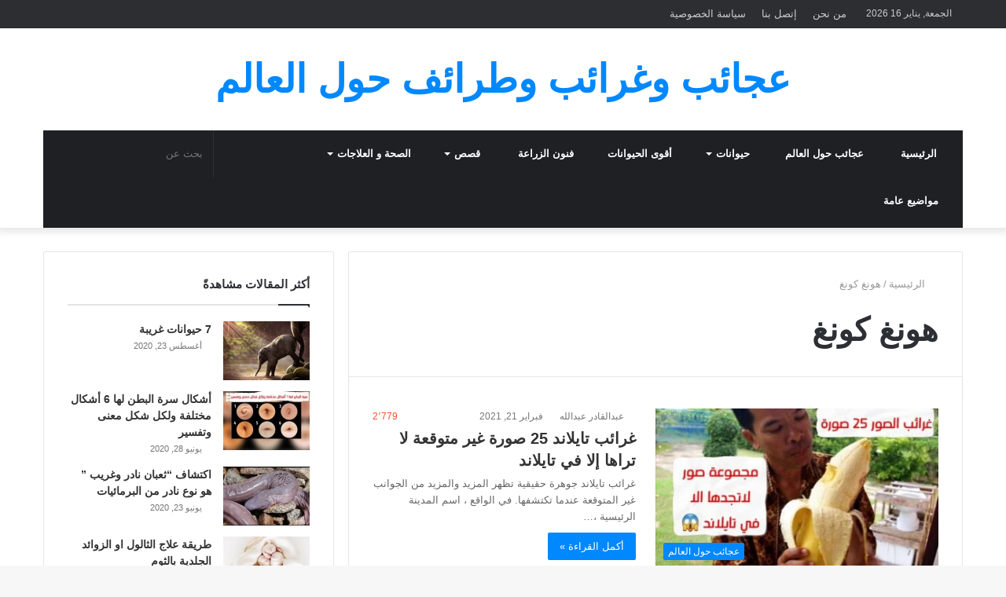

--- FILE ---
content_type: text/html; charset=UTF-8
request_url: https://1ajaeb.com/tag/%D9%87%D9%88%D9%86%D8%BA-%D9%83%D9%88%D9%86%D8%BA/
body_size: 35136
content:
<!DOCTYPE html><html dir="rtl" lang="ar" class="" data-skin="light"><head><script data-no-optimize="1">var litespeed_docref=sessionStorage.getItem("litespeed_docref");litespeed_docref&&(Object.defineProperty(document,"referrer",{get:function(){return litespeed_docref}}),sessionStorage.removeItem("litespeed_docref"));</script> <meta charset="UTF-8" /><link rel="profile" href="http://gmpg.org/xfn/11" /><title>هونغ كونغ &#8211; عجائب وغرائب</title><meta http-equiv='x-dns-prefetch-control' content='on'><link rel='dns-prefetch' href='//cdnjs.cloudflare.com' /><link rel='dns-prefetch' href='//ajax.googleapis.com' /><link rel='dns-prefetch' href='//fonts.googleapis.com' /><link rel='dns-prefetch' href='//fonts.gstatic.com' /><link rel='dns-prefetch' href='//s.gravatar.com' /><link rel='dns-prefetch' href='//www.google-analytics.com' /><link rel='preload' as='font' href='https://1ajaeb.com/wp-content/themes/jannah/assets/fonts/tielabs-fonticon/tielabs-fonticon.woff' type='font/woff' crossorigin='anonymous' /><link rel='preload' as='font' href='https://1ajaeb.com/wp-content/themes/jannah/assets/fonts/fontawesome/fa-solid-900.woff2' type='font/woff2' crossorigin='anonymous' /><link rel='preload' as='font' href='https://1ajaeb.com/wp-content/themes/jannah/assets/fonts/fontawesome/fa-brands-400.woff2' type='font/woff2' crossorigin='anonymous' /><link rel='preload' as='font' href='https://1ajaeb.com/wp-content/themes/jannah/assets/fonts/fontawesome/fa-regular-400.woff2' type='font/woff2' crossorigin='anonymous' /><link rel='preload' as='script' href='https://ajax.googleapis.com/ajax/libs/webfont/1/webfont.js'><meta name='robots' content='max-image-preview:large' /><style>img:is([sizes="auto" i], [sizes^="auto," i]) { contain-intrinsic-size: 3000px 1500px }</style><link rel="alternate" type="application/rss+xml" title="عجائب وغرائب &laquo; الخلاصة" href="https://1ajaeb.com/feed/" /><link rel="alternate" type="application/rss+xml" title="عجائب وغرائب &laquo; خلاصة التعليقات" href="https://1ajaeb.com/comments/feed/" /><link rel="alternate" type="application/rss+xml" title="عجائب وغرائب &laquo; هونغ كونغ خلاصة الوسوم" href="https://1ajaeb.com/tag/%d9%87%d9%88%d9%86%d8%ba-%d9%83%d9%88%d9%86%d8%ba/feed/" /> <script type="litespeed/javascript">window._wpemojiSettings={"baseUrl":"https:\/\/s.w.org\/images\/core\/emoji\/15.0.3\/72x72\/","ext":".png","svgUrl":"https:\/\/s.w.org\/images\/core\/emoji\/15.0.3\/svg\/","svgExt":".svg","source":{"concatemoji":"https:\/\/1ajaeb.com\/wp-includes\/js\/wp-emoji-release.min.js?ver=6.7.4"}};
/*! This file is auto-generated */
!function(i,n){var o,s,e;function c(e){try{var t={supportTests:e,timestamp:(new Date).valueOf()};sessionStorage.setItem(o,JSON.stringify(t))}catch(e){}}function p(e,t,n){e.clearRect(0,0,e.canvas.width,e.canvas.height),e.fillText(t,0,0);var t=new Uint32Array(e.getImageData(0,0,e.canvas.width,e.canvas.height).data),r=(e.clearRect(0,0,e.canvas.width,e.canvas.height),e.fillText(n,0,0),new Uint32Array(e.getImageData(0,0,e.canvas.width,e.canvas.height).data));return t.every(function(e,t){return e===r[t]})}function u(e,t,n){switch(t){case"flag":return n(e,"\ud83c\udff3\ufe0f\u200d\u26a7\ufe0f","\ud83c\udff3\ufe0f\u200b\u26a7\ufe0f")?!1:!n(e,"\ud83c\uddfa\ud83c\uddf3","\ud83c\uddfa\u200b\ud83c\uddf3")&&!n(e,"\ud83c\udff4\udb40\udc67\udb40\udc62\udb40\udc65\udb40\udc6e\udb40\udc67\udb40\udc7f","\ud83c\udff4\u200b\udb40\udc67\u200b\udb40\udc62\u200b\udb40\udc65\u200b\udb40\udc6e\u200b\udb40\udc67\u200b\udb40\udc7f");case"emoji":return!n(e,"\ud83d\udc26\u200d\u2b1b","\ud83d\udc26\u200b\u2b1b")}return!1}function f(e,t,n){var r="undefined"!=typeof WorkerGlobalScope&&self instanceof WorkerGlobalScope?new OffscreenCanvas(300,150):i.createElement("canvas"),a=r.getContext("2d",{willReadFrequently:!0}),o=(a.textBaseline="top",a.font="600 32px Arial",{});return e.forEach(function(e){o[e]=t(a,e,n)}),o}function t(e){var t=i.createElement("script");t.src=e,t.defer=!0,i.head.appendChild(t)}"undefined"!=typeof Promise&&(o="wpEmojiSettingsSupports",s=["flag","emoji"],n.supports={everything:!0,everythingExceptFlag:!0},e=new Promise(function(e){i.addEventListener("DOMContentLiteSpeedLoaded",e,{once:!0})}),new Promise(function(t){var n=function(){try{var e=JSON.parse(sessionStorage.getItem(o));if("object"==typeof e&&"number"==typeof e.timestamp&&(new Date).valueOf()<e.timestamp+604800&&"object"==typeof e.supportTests)return e.supportTests}catch(e){}return null}();if(!n){if("undefined"!=typeof Worker&&"undefined"!=typeof OffscreenCanvas&&"undefined"!=typeof URL&&URL.createObjectURL&&"undefined"!=typeof Blob)try{var e="postMessage("+f.toString()+"("+[JSON.stringify(s),u.toString(),p.toString()].join(",")+"));",r=new Blob([e],{type:"text/javascript"}),a=new Worker(URL.createObjectURL(r),{name:"wpTestEmojiSupports"});return void(a.onmessage=function(e){c(n=e.data),a.terminate(),t(n)})}catch(e){}c(n=f(s,u,p))}t(n)}).then(function(e){for(var t in e)n.supports[t]=e[t],n.supports.everything=n.supports.everything&&n.supports[t],"flag"!==t&&(n.supports.everythingExceptFlag=n.supports.everythingExceptFlag&&n.supports[t]);n.supports.everythingExceptFlag=n.supports.everythingExceptFlag&&!n.supports.flag,n.DOMReady=!1,n.readyCallback=function(){n.DOMReady=!0}}).then(function(){return e}).then(function(){var e;n.supports.everything||(n.readyCallback(),(e=n.source||{}).concatemoji?t(e.concatemoji):e.wpemoji&&e.twemoji&&(t(e.twemoji),t(e.wpemoji)))}))}((window,document),window._wpemojiSettings)</script> <link data-optimized="2" rel="stylesheet" href="https://1ajaeb.com/wp-content/litespeed/css/675f453a7b91932b8be47db6296e67b4.css?ver=2c3e2" /><style id='wp-emoji-styles-inline-css' type='text/css'>img.wp-smiley, img.emoji {
		display: inline !important;
		border: none !important;
		box-shadow: none !important;
		height: 1em !important;
		width: 1em !important;
		margin: 0 0.07em !important;
		vertical-align: -0.1em !important;
		background: none !important;
		padding: 0 !important;
	}</style><style id='classic-theme-styles-inline-css' type='text/css'>/*! This file is auto-generated */
.wp-block-button__link{color:#fff;background-color:#32373c;border-radius:9999px;box-shadow:none;text-decoration:none;padding:calc(.667em + 2px) calc(1.333em + 2px);font-size:1.125em}.wp-block-file__button{background:#32373c;color:#fff;text-decoration:none}</style><style id='global-styles-inline-css' type='text/css'>:root{--wp--preset--aspect-ratio--square: 1;--wp--preset--aspect-ratio--4-3: 4/3;--wp--preset--aspect-ratio--3-4: 3/4;--wp--preset--aspect-ratio--3-2: 3/2;--wp--preset--aspect-ratio--2-3: 2/3;--wp--preset--aspect-ratio--16-9: 16/9;--wp--preset--aspect-ratio--9-16: 9/16;--wp--preset--color--black: #000000;--wp--preset--color--cyan-bluish-gray: #abb8c3;--wp--preset--color--white: #ffffff;--wp--preset--color--pale-pink: #f78da7;--wp--preset--color--vivid-red: #cf2e2e;--wp--preset--color--luminous-vivid-orange: #ff6900;--wp--preset--color--luminous-vivid-amber: #fcb900;--wp--preset--color--light-green-cyan: #7bdcb5;--wp--preset--color--vivid-green-cyan: #00d084;--wp--preset--color--pale-cyan-blue: #8ed1fc;--wp--preset--color--vivid-cyan-blue: #0693e3;--wp--preset--color--vivid-purple: #9b51e0;--wp--preset--gradient--vivid-cyan-blue-to-vivid-purple: linear-gradient(135deg,rgba(6,147,227,1) 0%,rgb(155,81,224) 100%);--wp--preset--gradient--light-green-cyan-to-vivid-green-cyan: linear-gradient(135deg,rgb(122,220,180) 0%,rgb(0,208,130) 100%);--wp--preset--gradient--luminous-vivid-amber-to-luminous-vivid-orange: linear-gradient(135deg,rgba(252,185,0,1) 0%,rgba(255,105,0,1) 100%);--wp--preset--gradient--luminous-vivid-orange-to-vivid-red: linear-gradient(135deg,rgba(255,105,0,1) 0%,rgb(207,46,46) 100%);--wp--preset--gradient--very-light-gray-to-cyan-bluish-gray: linear-gradient(135deg,rgb(238,238,238) 0%,rgb(169,184,195) 100%);--wp--preset--gradient--cool-to-warm-spectrum: linear-gradient(135deg,rgb(74,234,220) 0%,rgb(151,120,209) 20%,rgb(207,42,186) 40%,rgb(238,44,130) 60%,rgb(251,105,98) 80%,rgb(254,248,76) 100%);--wp--preset--gradient--blush-light-purple: linear-gradient(135deg,rgb(255,206,236) 0%,rgb(152,150,240) 100%);--wp--preset--gradient--blush-bordeaux: linear-gradient(135deg,rgb(254,205,165) 0%,rgb(254,45,45) 50%,rgb(107,0,62) 100%);--wp--preset--gradient--luminous-dusk: linear-gradient(135deg,rgb(255,203,112) 0%,rgb(199,81,192) 50%,rgb(65,88,208) 100%);--wp--preset--gradient--pale-ocean: linear-gradient(135deg,rgb(255,245,203) 0%,rgb(182,227,212) 50%,rgb(51,167,181) 100%);--wp--preset--gradient--electric-grass: linear-gradient(135deg,rgb(202,248,128) 0%,rgb(113,206,126) 100%);--wp--preset--gradient--midnight: linear-gradient(135deg,rgb(2,3,129) 0%,rgb(40,116,252) 100%);--wp--preset--font-size--small: 13px;--wp--preset--font-size--medium: 20px;--wp--preset--font-size--large: 36px;--wp--preset--font-size--x-large: 42px;--wp--preset--spacing--20: 0.44rem;--wp--preset--spacing--30: 0.67rem;--wp--preset--spacing--40: 1rem;--wp--preset--spacing--50: 1.5rem;--wp--preset--spacing--60: 2.25rem;--wp--preset--spacing--70: 3.38rem;--wp--preset--spacing--80: 5.06rem;--wp--preset--shadow--natural: 6px 6px 9px rgba(0, 0, 0, 0.2);--wp--preset--shadow--deep: 12px 12px 50px rgba(0, 0, 0, 0.4);--wp--preset--shadow--sharp: 6px 6px 0px rgba(0, 0, 0, 0.2);--wp--preset--shadow--outlined: 6px 6px 0px -3px rgba(255, 255, 255, 1), 6px 6px rgba(0, 0, 0, 1);--wp--preset--shadow--crisp: 6px 6px 0px rgba(0, 0, 0, 1);}:where(.is-layout-flex){gap: 0.5em;}:where(.is-layout-grid){gap: 0.5em;}body .is-layout-flex{display: flex;}.is-layout-flex{flex-wrap: wrap;align-items: center;}.is-layout-flex > :is(*, div){margin: 0;}body .is-layout-grid{display: grid;}.is-layout-grid > :is(*, div){margin: 0;}:where(.wp-block-columns.is-layout-flex){gap: 2em;}:where(.wp-block-columns.is-layout-grid){gap: 2em;}:where(.wp-block-post-template.is-layout-flex){gap: 1.25em;}:where(.wp-block-post-template.is-layout-grid){gap: 1.25em;}.has-black-color{color: var(--wp--preset--color--black) !important;}.has-cyan-bluish-gray-color{color: var(--wp--preset--color--cyan-bluish-gray) !important;}.has-white-color{color: var(--wp--preset--color--white) !important;}.has-pale-pink-color{color: var(--wp--preset--color--pale-pink) !important;}.has-vivid-red-color{color: var(--wp--preset--color--vivid-red) !important;}.has-luminous-vivid-orange-color{color: var(--wp--preset--color--luminous-vivid-orange) !important;}.has-luminous-vivid-amber-color{color: var(--wp--preset--color--luminous-vivid-amber) !important;}.has-light-green-cyan-color{color: var(--wp--preset--color--light-green-cyan) !important;}.has-vivid-green-cyan-color{color: var(--wp--preset--color--vivid-green-cyan) !important;}.has-pale-cyan-blue-color{color: var(--wp--preset--color--pale-cyan-blue) !important;}.has-vivid-cyan-blue-color{color: var(--wp--preset--color--vivid-cyan-blue) !important;}.has-vivid-purple-color{color: var(--wp--preset--color--vivid-purple) !important;}.has-black-background-color{background-color: var(--wp--preset--color--black) !important;}.has-cyan-bluish-gray-background-color{background-color: var(--wp--preset--color--cyan-bluish-gray) !important;}.has-white-background-color{background-color: var(--wp--preset--color--white) !important;}.has-pale-pink-background-color{background-color: var(--wp--preset--color--pale-pink) !important;}.has-vivid-red-background-color{background-color: var(--wp--preset--color--vivid-red) !important;}.has-luminous-vivid-orange-background-color{background-color: var(--wp--preset--color--luminous-vivid-orange) !important;}.has-luminous-vivid-amber-background-color{background-color: var(--wp--preset--color--luminous-vivid-amber) !important;}.has-light-green-cyan-background-color{background-color: var(--wp--preset--color--light-green-cyan) !important;}.has-vivid-green-cyan-background-color{background-color: var(--wp--preset--color--vivid-green-cyan) !important;}.has-pale-cyan-blue-background-color{background-color: var(--wp--preset--color--pale-cyan-blue) !important;}.has-vivid-cyan-blue-background-color{background-color: var(--wp--preset--color--vivid-cyan-blue) !important;}.has-vivid-purple-background-color{background-color: var(--wp--preset--color--vivid-purple) !important;}.has-black-border-color{border-color: var(--wp--preset--color--black) !important;}.has-cyan-bluish-gray-border-color{border-color: var(--wp--preset--color--cyan-bluish-gray) !important;}.has-white-border-color{border-color: var(--wp--preset--color--white) !important;}.has-pale-pink-border-color{border-color: var(--wp--preset--color--pale-pink) !important;}.has-vivid-red-border-color{border-color: var(--wp--preset--color--vivid-red) !important;}.has-luminous-vivid-orange-border-color{border-color: var(--wp--preset--color--luminous-vivid-orange) !important;}.has-luminous-vivid-amber-border-color{border-color: var(--wp--preset--color--luminous-vivid-amber) !important;}.has-light-green-cyan-border-color{border-color: var(--wp--preset--color--light-green-cyan) !important;}.has-vivid-green-cyan-border-color{border-color: var(--wp--preset--color--vivid-green-cyan) !important;}.has-pale-cyan-blue-border-color{border-color: var(--wp--preset--color--pale-cyan-blue) !important;}.has-vivid-cyan-blue-border-color{border-color: var(--wp--preset--color--vivid-cyan-blue) !important;}.has-vivid-purple-border-color{border-color: var(--wp--preset--color--vivid-purple) !important;}.has-vivid-cyan-blue-to-vivid-purple-gradient-background{background: var(--wp--preset--gradient--vivid-cyan-blue-to-vivid-purple) !important;}.has-light-green-cyan-to-vivid-green-cyan-gradient-background{background: var(--wp--preset--gradient--light-green-cyan-to-vivid-green-cyan) !important;}.has-luminous-vivid-amber-to-luminous-vivid-orange-gradient-background{background: var(--wp--preset--gradient--luminous-vivid-amber-to-luminous-vivid-orange) !important;}.has-luminous-vivid-orange-to-vivid-red-gradient-background{background: var(--wp--preset--gradient--luminous-vivid-orange-to-vivid-red) !important;}.has-very-light-gray-to-cyan-bluish-gray-gradient-background{background: var(--wp--preset--gradient--very-light-gray-to-cyan-bluish-gray) !important;}.has-cool-to-warm-spectrum-gradient-background{background: var(--wp--preset--gradient--cool-to-warm-spectrum) !important;}.has-blush-light-purple-gradient-background{background: var(--wp--preset--gradient--blush-light-purple) !important;}.has-blush-bordeaux-gradient-background{background: var(--wp--preset--gradient--blush-bordeaux) !important;}.has-luminous-dusk-gradient-background{background: var(--wp--preset--gradient--luminous-dusk) !important;}.has-pale-ocean-gradient-background{background: var(--wp--preset--gradient--pale-ocean) !important;}.has-electric-grass-gradient-background{background: var(--wp--preset--gradient--electric-grass) !important;}.has-midnight-gradient-background{background: var(--wp--preset--gradient--midnight) !important;}.has-small-font-size{font-size: var(--wp--preset--font-size--small) !important;}.has-medium-font-size{font-size: var(--wp--preset--font-size--medium) !important;}.has-large-font-size{font-size: var(--wp--preset--font-size--large) !important;}.has-x-large-font-size{font-size: var(--wp--preset--font-size--x-large) !important;}
:where(.wp-block-post-template.is-layout-flex){gap: 1.25em;}:where(.wp-block-post-template.is-layout-grid){gap: 1.25em;}
:where(.wp-block-columns.is-layout-flex){gap: 2em;}:where(.wp-block-columns.is-layout-grid){gap: 2em;}
:root :where(.wp-block-pullquote){font-size: 1.5em;line-height: 1.6;}</style><style id='akismet-widget-style-inline-css' type='text/css'>.a-stats {
				--akismet-color-mid-green: #357b49;
				--akismet-color-white: #fff;
				--akismet-color-light-grey: #f6f7f7;

				max-width: 350px;
				width: auto;
			}

			.a-stats * {
				all: unset;
				box-sizing: border-box;
			}

			.a-stats strong {
				font-weight: 600;
			}

			.a-stats a.a-stats__link,
			.a-stats a.a-stats__link:visited,
			.a-stats a.a-stats__link:active {
				background: var(--akismet-color-mid-green);
				border: none;
				box-shadow: none;
				border-radius: 8px;
				color: var(--akismet-color-white);
				cursor: pointer;
				display: block;
				font-family: -apple-system, BlinkMacSystemFont, 'Segoe UI', 'Roboto', 'Oxygen-Sans', 'Ubuntu', 'Cantarell', 'Helvetica Neue', sans-serif;
				font-weight: 500;
				padding: 12px;
				text-align: center;
				text-decoration: none;
				transition: all 0.2s ease;
			}

			/* Extra specificity to deal with TwentyTwentyOne focus style */
			.widget .a-stats a.a-stats__link:focus {
				background: var(--akismet-color-mid-green);
				color: var(--akismet-color-white);
				text-decoration: none;
			}

			.a-stats a.a-stats__link:hover {
				filter: brightness(110%);
				box-shadow: 0 4px 12px rgba(0, 0, 0, 0.06), 0 0 2px rgba(0, 0, 0, 0.16);
			}

			.a-stats .count {
				color: var(--akismet-color-white);
				display: block;
				font-size: 1.5em;
				line-height: 1.4;
				padding: 0 13px;
				white-space: nowrap;
			}</style><style id='taqyeem-styles-inline-css' type='text/css'>.wf-active .logo-text,.wf-active h1,.wf-active h2,.wf-active h3,.wf-active h4,.wf-active h5,.wf-active h6,.wf-active .the-subtitle{font-family: 'Poppins';}</style> <script type="litespeed/javascript" data-src="https://1ajaeb.com/wp-includes/js/jquery/jquery.min.js?ver=3.7.1" id="jquery-core-js"></script> <link rel="https://api.w.org/" href="https://1ajaeb.com/wp-json/" /><link rel="alternate" title="JSON" type="application/json" href="https://1ajaeb.com/wp-json/wp/v2/tags/11276" /><link rel="EditURI" type="application/rsd+xml" title="RSD" href="https://1ajaeb.com/xmlrpc.php?rsd" /><meta name="generator" content="WordPress 6.7.4" /> <script type="litespeed/javascript">var taqyeem={"ajaxurl":"https://1ajaeb.com/wp-admin/admin-ajax.php","your_rating":"تقييمك:"}</script> <meta http-equiv="X-UA-Compatible" content="IE=edge"><script type="litespeed/javascript" data-src="https://pagead2.googlesyndication.com/pagead/js/adsbygoogle.js?client=ca-pub-1583304292024236"
     crossorigin="anonymous"></script> <meta name="theme-color" content="#0088ff" /><meta name="viewport" content="width=device-width, initial-scale=1.0" /><link rel="icon" href="https://1ajaeb.com/wp-content/uploads/2020/08/cropped-٢٠٢٠٠٨١٨_٢١٠٦٤٨-1-32x32.png" sizes="32x32" /><link rel="icon" href="https://1ajaeb.com/wp-content/uploads/2020/08/cropped-٢٠٢٠٠٨١٨_٢١٠٦٤٨-1-192x192.png" sizes="192x192" /><link rel="apple-touch-icon" href="https://1ajaeb.com/wp-content/uploads/2020/08/cropped-٢٠٢٠٠٨١٨_٢١٠٦٤٨-1-180x180.png" /><meta name="msapplication-TileImage" content="https://1ajaeb.com/wp-content/uploads/2020/08/cropped-٢٠٢٠٠٨١٨_٢١٠٦٤٨-1-270x270.png" /></head><body id="tie-body" class="rtl archive tag tag-11276 tie-no-js wrapper-has-shadow block-head-1 magazine1 is-thumb-overlay-disabled is-desktop is-header-layout-2 sidebar-left has-sidebar"><div class="background-overlay"><div id="tie-container" class="site tie-container"><div id="tie-wrapper"><header id="theme-header" class="theme-header header-layout-2 main-nav-dark main-nav-default-dark main-nav-below main-nav-boxed no-stream-item top-nav-active top-nav-dark top-nav-default-dark top-nav-above has-shadow has-normal-width-logo mobile-header-centered"><nav id="top-nav"  class="has-date-menu-components top-nav header-nav" aria-label="الشريط العلوي"><div class="container"><div class="topbar-wrapper"><div class="topbar-today-date tie-icon">
الجمعة, يناير 16 2026</div><div class="tie-alignleft"><div class="top-menu header-menu"><ul id="menu-%d8%a7%d9%84%d8%b9%d9%84%d9%88%d9%8a%d8%a9" class="menu"><li id="menu-item-134" class="menu-item menu-item-type-post_type menu-item-object-page menu-item-134"><a href="https://1ajaeb.com/%d9%85%d9%86-%d9%86%d8%ad%d9%86/">من نحن</a></li><li id="menu-item-58" class="menu-item menu-item-type-post_type menu-item-object-page menu-item-58"><a href="https://1ajaeb.com/%d8%a5%d8%aa%d8%b5%d9%84-%d8%a8%d9%86%d8%a7/">إتصل بنا</a></li><li id="menu-item-59" class="menu-item menu-item-type-post_type menu-item-object-page menu-item-59"><a href="https://1ajaeb.com/%d8%b3%d9%8a%d8%a7%d8%b3%d8%a9-%d8%a7%d9%84%d8%ae%d8%b5%d9%88%d8%b5%d9%8a%d8%a9/">سياسة الخصوصية</a></li></ul></div></div><div class="tie-alignright"><ul class="components"><li class="side-aside-nav-icon menu-item custom-menu-link">
<a href="#">
<span class="tie-icon-navicon" aria-hidden="true"></span>
<span class="screen-reader-text">إضافة عمود جانبي</span>
</a></li><li class=" popup-login-icon menu-item custom-menu-link">
<a href="#" class="lgoin-btn tie-popup-trigger">
<span class="tie-icon-author" aria-hidden="true"></span>
<span class="screen-reader-text">تسجيل الدخول</span>			</a></li></ul></div></div></div></nav><div class="container header-container"><div class="tie-row logo-row"><div class="logo-wrapper"><div class="tie-col-md-4 logo-container clearfix"><div id="mobile-header-components-area_1" class="mobile-header-components"></div><div id="logo" class="text-logo" >
<a title="عجائب وغرائب وطرائف حول العالم" href="https://1ajaeb.com/"><div class="logo-text">عجائب وغرائب وطرائف حول العالم</div>			</a></div><div id="mobile-header-components-area_2" class="mobile-header-components"><ul class="components"><li class="mobile-component_menu custom-menu-link"><a href="#" id="mobile-menu-icon" class="menu-text-wrapper"><span class="tie-mobile-menu-icon nav-icon is-layout-1"></span><span class="menu-text">القائمة</span></a></li></ul></div></div></div></div></div><div class="main-nav-wrapper"><nav id="main-nav" data-skin="search-in-main-nav" class="main-nav header-nav live-search-parent"  aria-label="القائمة الرئيسية"><div class="container"><div class="main-menu-wrapper"><div id="menu-components-wrap"><div class="main-menu main-menu-wrap tie-alignleft"><div id="main-nav-menu" class="main-menu header-menu"><ul id="menu-%d8%a7%d9%84%d8%b1%d8%a6%d9%8a%d8%b3%d9%8a%d8%a9" class="menu" role="menubar"><li id="menu-item-5" class="menu-item menu-item-type-custom menu-item-object-custom menu-item-home menu-item-5 menu-item-has-icon"><a href="http://1ajaeb.com/"> <span aria-hidden="true" class="tie-menu-icon fas fa-home"></span> الرئيسية</a></li><li id="menu-item-22" class="menu-item menu-item-type-taxonomy menu-item-object-category menu-item-22 menu-item-has-icon"><a href="https://1ajaeb.com/category/%d8%b9%d8%ac%d8%a7%d8%a6%d8%a8-%d8%ad%d9%88%d9%84-%d8%a7%d9%84%d8%b9%d8%a7%d9%84%d9%85/"> <span aria-hidden="true" class="tie-menu-icon far fa-newspaper"></span> عجائب حول العالم</a></li><li id="menu-item-19" class="menu-item menu-item-type-taxonomy menu-item-object-category menu-item-has-children menu-item-19 menu-item-has-icon"><a href="https://1ajaeb.com/category/%d8%ad%d9%8a%d9%88%d8%a7%d9%86%d8%a7%d8%aa/"> <span aria-hidden="true" class="tie-menu-icon fab fa-github-alt"></span> حيوانات</a><ul class="sub-menu menu-sub-content"><li id="menu-item-20" class="menu-item menu-item-type-taxonomy menu-item-object-category menu-item-20"><a href="https://1ajaeb.com/category/%d8%ad%d9%8a%d9%88%d8%a7%d9%86%d8%a7%d8%aa/%d8%ad%d9%8a%d9%88%d8%a7%d9%86%d8%a7%d8%aa-%d9%85%d9%86%d9%82%d8%b1%d8%b6%d8%a9/"> <span aria-hidden="true" class="tie-menu-icon fas fa-bug"></span> حيوانات منقرضة</a></li><li id="menu-item-21" class="menu-item menu-item-type-taxonomy menu-item-object-category menu-item-21"><a href="https://1ajaeb.com/category/%d8%ad%d9%8a%d9%88%d8%a7%d9%86%d8%a7%d8%aa/%d8%ad%d9%8a%d9%88%d8%a7%d9%86%d8%a7%d8%aa-%d9%86%d8%a7%d8%af%d8%b1%d8%a9/"> <span aria-hidden="true" class="tie-menu-icon fab fa-github"></span> حيوانات نادرة</a></li></ul></li><li id="menu-item-12" class="menu-item menu-item-type-taxonomy menu-item-object-category menu-item-12 menu-item-has-icon"><a href="https://1ajaeb.com/category/%d8%a3%d9%82%d9%88%d9%89-%d8%a7%d9%84%d8%ad%d9%8a%d9%88%d8%a7%d9%86%d8%a7%d8%aa/"> <span aria-hidden="true" class="tie-menu-icon fas fa-paw"></span> أقوى الحيوانات</a></li><li id="menu-item-3448" class="menu-item menu-item-type-taxonomy menu-item-object-category menu-item-3448 menu-item-has-icon"><a href="https://1ajaeb.com/category/%d9%81%d9%86%d9%88%d9%86-%d8%a7%d9%84%d8%b2%d8%b1%d8%a7%d8%b9%d8%a9/"> <span aria-hidden="true" class="tie-menu-icon fab fa-envira"></span> فنون الزراعة</a></li><li id="menu-item-23" class="menu-item menu-item-type-taxonomy menu-item-object-category menu-item-has-children menu-item-23 menu-item-has-icon"><a href="https://1ajaeb.com/category/%d9%82%d8%b5%d8%b5/"> <span aria-hidden="true" class="tie-menu-icon fab fa-leanpub"></span> قصص</a><ul class="sub-menu menu-sub-content"><li id="menu-item-26" class="menu-item menu-item-type-taxonomy menu-item-object-category menu-item-26"><a href="https://1ajaeb.com/category/%d9%82%d8%b5%d8%b5/%d9%82%d8%b5%d8%b5-%d8%ad%d9%82%d9%8a%d9%82%d9%8a%d8%a9/"> <span aria-hidden="true" class="tie-menu-icon fas fa-book"></span> قصص حقيقية</a></li><li id="menu-item-25" class="menu-item menu-item-type-taxonomy menu-item-object-category menu-item-25"><a href="https://1ajaeb.com/category/%d9%82%d8%b5%d8%b5/%d9%82%d8%b5%d8%b5-%d8%ad%d8%b2%d9%8a%d9%86%d8%a9/"> <span aria-hidden="true" class="tie-menu-icon fas fa-book"></span> قصص حزينة</a></li></ul></li><li id="menu-item-13" class="menu-item menu-item-type-taxonomy menu-item-object-category menu-item-has-children menu-item-13 menu-item-has-icon"><a href="https://1ajaeb.com/category/%d8%a7%d9%84%d8%b5%d8%ad%d8%a9-%d9%88-%d8%a7%d9%84%d8%b9%d9%84%d8%a7%d8%ac%d8%a7%d8%aa/"> <span aria-hidden="true" class="tie-menu-icon far fa-hospital"></span> الصحة و العلاجات</a><ul class="sub-menu menu-sub-content"><li id="menu-item-14" class="menu-item menu-item-type-taxonomy menu-item-object-category menu-item-14"><a href="https://1ajaeb.com/category/%d8%a7%d9%84%d8%b5%d8%ad%d8%a9-%d9%88-%d8%a7%d9%84%d8%b9%d9%84%d8%a7%d8%ac%d8%a7%d8%aa/%d8%b9%d9%84%d8%a7%d8%ac-%d8%a8%d8%a7%d9%84%d8%a3%d8%b9%d8%b4%d8%a7%d8%a8/"> <span aria-hidden="true" class="tie-menu-icon fas fa-child"></span> علاج بالأعشاب</a></li><li id="menu-item-15" class="menu-item menu-item-type-taxonomy menu-item-object-category menu-item-15"><a href="https://1ajaeb.com/category/%d8%a7%d9%84%d8%b5%d8%ad%d8%a9-%d9%88-%d8%a7%d9%84%d8%b9%d9%84%d8%a7%d8%ac%d8%a7%d8%aa/%d8%b9%d9%84%d8%a7%d8%ac-%d8%b7%d8%a8%d9%8a/"> <span aria-hidden="true" class="tie-menu-icon fas fa-ambulance"></span> علاج طبي</a></li></ul></li><li id="menu-item-166" class="menu-item menu-item-type-taxonomy menu-item-object-category menu-item-166 menu-item-has-icon"><a href="https://1ajaeb.com/category/%d9%85%d9%88%d8%a7%d8%b6%d9%8a%d8%b9-%d8%b9%d8%a7%d9%85%d8%a9/"> <span aria-hidden="true" class="tie-menu-icon fas fa-globe"></span> مواضيع عامة</a></li></ul></div></div><ul class="components"><li class="search-bar menu-item custom-menu-link" aria-label="بحث"><form method="get" id="search" action="https://1ajaeb.com/">
<input id="search-input" class="is-ajax-search"  inputmode="search" type="text" name="s" title="بحث عن" placeholder="بحث عن" />
<button id="search-submit" type="submit">
<span class="tie-icon-search tie-search-icon" aria-hidden="true"></span>
<span class="screen-reader-text">بحث عن</span>
</button></form></li><li class="side-aside-nav-icon menu-item custom-menu-link">
<a href="#">
<span class="tie-icon-navicon" aria-hidden="true"></span>
<span class="screen-reader-text">إضافة عمود جانبي</span>
</a></li><li class="social-icons-item"><a class="social-link instagram-social-icon" rel="external noopener nofollow" target="_blank" href="https://www.instagram.com/1ajaeb/?fbclid=IwAR0Ha7IypK76i140-j-xqedgDDbTP2vBtgqv-aH-IsZbHSucqh2h_SEWUfk"><span class="tie-social-icon tie-icon-instagram"></span><span class="screen-reader-text">انستقرام</span></a></li><li class="social-icons-item"><a class="social-link youtube-social-icon" rel="external noopener nofollow" target="_blank" href="https://www.youtube.com/channel/UCe-PmzWbyanaVlnhzxx6xeQ"><span class="tie-social-icon tie-icon-youtube"></span><span class="screen-reader-text">يوتيوب</span></a></li><li class="social-icons-item"><a class="social-link facebook-social-icon" rel="external noopener nofollow" target="_blank" href="https://www.facebook.com/2ajaeb/"><span class="tie-social-icon tie-icon-facebook"></span><span class="screen-reader-text">فيسبوك</span></a></li></ul></div></div></div></nav></div></header><div id="content" class="site-content container"><div id="main-content-row" class="tie-row main-content-row"><div class="main-content tie-col-md-8 tie-col-xs-12" role="main"><header class="entry-header-outer container-wrapper"><nav id="breadcrumb"><a href="https://1ajaeb.com/"><span class="tie-icon-home" aria-hidden="true"></span> الرئيسية</a><em class="delimiter">/</em><span class="current">هونغ كونغ</span></nav><script type="application/ld+json">{"@context":"http:\/\/schema.org","@type":"BreadcrumbList","@id":"#Breadcrumb","itemListElement":[{"@type":"ListItem","position":1,"item":{"name":"\u0627\u0644\u0631\u0626\u064a\u0633\u064a\u0629","@id":"https:\/\/1ajaeb.com\/"}}]}</script><h1 class="page-title">هونغ كونغ</h1></header><div class="mag-box wide-post-box"><div class="container-wrapper"><div class="mag-box-container clearfix"><ul id="posts-container" data-layout="default" data-settings="{'uncropped_image':'jannah-image-post','category_meta':true,'post_meta':true,'excerpt':'true','excerpt_length':'20','read_more':'true','read_more_text':false,'media_overlay':true,'title_length':0,'is_full':false,'is_category':false}" class="posts-items"><li class="post-item  post-2105 post type-post status-publish format-standard has-post-thumbnail category-3 tag-10------ tag-10-- tag-2005-m-thailand-2012-- tag-hp-thailand tag-hp-thailand-driver tag-hp-thailand-printer-hp-thailand-laptop tag-hp-thailand-store-hp-thailand-call-center tag-hp-thailand-support tag-hp-thailand- tag-i-thailand-baht-to-inr-i-thailand-express tag-in-thailand tag-l-thailand tag-m-thailand tag-n-thailand-city-- tag-n-thailand-largest-city tag-q-thailand tag-thailand-i-april tag-thailand-i-december tag-thailand-i-miss-you tag-thailand-i-november tag-thailand-sixline tag--http tag-11234 tag-11315 tag-11318 tag-11229 tag-11317 tag-11224 tag-7885 tag-11218 tag-11222 tag-11271 tag-11227 tag-11232 tag---2021 tag-11230 tag-11225 tag-11233 tag-11226 tag-11219 tag-11217 tag-11212 tag-11216 tag-11231 tag-11205 tag-11204 tag-11203 tag-11319 tag-11238 tag-11303 tag-11304 tag-11308 tag-11240 tag---2020 tag-11307 tag-11295 tag-11296 tag-11220 tag-11270 tag-11275 tag-11269 tag-11277 tag-11261 tag-11264 tag-11214 tag-11263 tag-11265 tag-11267 tag-11259 tag-11236 tag-11242 tag---thailand-i-love-you tag-11244 tag-11311 tag-11213 tag-11310 tag-11314 tag-11207 tag-11223 tag-292 tag-11258 tag-11257 tag-2709 tag-11255 tag-2084 tag---11 tag---13 tag---9 tag---2019 tag-1858 tag-1855 tag-3817 tag-11237 tag-11243 tag-11245 tag-11235 tag-11241 tag-11239 tag-323 tag---2017 tag-11251 tag-1859 tag-1860 tag-1873 tag-2810 tag-1861 tag-1856 tag-2822 tag-11321 tag-11221 tag-11313 tag-11196 tag-11198 tag-11194 tag-11195 tag-11200 tag-11197 tag-11201 tag-11199 tag-11206 tag-11320 tag-11323 tag-11193 tag-11215 tag-11298 tag-11228 tag-11289 tag-8612 tag-7976 tag-11291 tag-8615 tag-11288 tag-8614 tag-11293 tag-8616 tag-11273 tag-11274 tag-11272 tag-11276 tag-im-from-thailand tie-standard">
<a aria-label="غرائب تايلاند 25 صورة غير متوقعة لا تراها إلا في تايلاند" href="https://1ajaeb.com/%d8%ba%d8%b1%d8%a7%d8%a6%d8%a8-%d8%aa%d8%a7%d9%8a%d9%84%d8%a7%d9%86%d8%af/" class="post-thumb"><span class="post-cat-wrap"><span class="post-cat tie-cat-3">عجائب حول العالم</span></span><img data-lazyloaded="1" src="[data-uri]" width="390" height="220" data-src="https://1ajaeb.com/wp-content/uploads/2021/02/WhatsApp-Image-2021-02-22-at-12.15.13-AM-12-390x220.jpeg" class="attachment-jannah-image-large size-jannah-image-large wp-post-image" alt="ستاربكس تايلندي , أكبر موزة في العالم , , زواج مجاني , الزواج في الإسلام , الهدف من الزواج , مفهوم الزواج , أساسيات قبل الزواج , الزواج الناجح , فوائد الزواج , طريقة الزواج , نصائح الزواج في الإسلام , شروط الزواج في الإسلام , مفهوم الزواج بصفة عامة , وثيقة عقد زواج , Ezawaj sa , عقوبة عدم توثيق عقد الزواج , نموذج عقد زواج لغير السعوديين , pdf , عقد زواج مسيار , تسجيل عقد النكاح في المحكمة للاجانب , فيديو زواج , تعارف زواج , فوائد الزواج النفسية , فوائد الزواج المبكر , ماذا يستفيد الرجل من الزواج , فوائد الزواج المتأخر , عقوبة ضرب الزوجة في تركيا , حقوق المرأة السورية في تركيا , قانون العقوبات التركي باللغة العربية , حقوق الزوجة بعد الطلاق في تركيا , عقوبة الزواج الثاني في تركيا , كم مهر الزواج في تركيا , شروط الزواج عن طريق المحكمة , نموذج عقد زواج شرعي اردني Pdf , هل عقد الزواج في المحكمة شرعي , اجراءات توثيق عقد الزواج في الأردن , نموذج وثيقة عقد زواج , عقد زواج إلكتروني , فيديو زواج , تعارف زواج , فوائد الزواج , طريقة الزواج , هل الزواج فرض , مقبل على الزواج , هم الزواج , معنى الزواج , غنية 2022 , غنية سعودية , غنيه جديد , أغنية , غنيه عراقي ‎ , غنية بالقلب , غنية عربي , اغنية تركية , أعراض الغباء , الغباء الاجتماعي , كيف تتخلص من الغباء , أقوال عن الغباء , أنواع الغباء , الغباء موهبة , الغباء الفكري , علاج الغباء , غبي in English , غبي بالانجليزي , غبي جدا , معنى غبي , ترجمه غبي , أنا غبي , غبي بالفرنسية , مرادف غبي , الرياض , أخبار الرياض , الرياض جريدة , الرياض الان , بنك الرياض , مدينة الرياض , الرياض بالانجليزي , الرياض المالية , يوميات سعود , سعود , سعود سعود واخوانه 2022 , قناة سعود تحدي , سعود واخوانه المزرعة , قناة سعود الثانيه , قناة سعود واخوانه , جديد قناة سعود , مقلب البحر , بحر, مسلسل , بحر الكويت , بحر اطفال , منصة بحر للمقيمين , بحر الحب , بحر بالانجليزي , معنى بحر , البحر الأحمر , تعبير عن البحر وجماله , جمال البحر , كلام عن البحر , البحر المتوسط , شعر عن البحر , وصف شاطئ البحر , البحر الميت , بنات محجبات , خلفيات بنات , بنات كيوت , عود البنات , جنان بنات , حاجات للبنات , العاب بنات , بنات انمي , بوركيني اديداس , بوركيني ووتر بروف , اسم قماش ملابس السباحة بوركيني , شي إن بوركيني , جدة بوركيني , نايكي ملابس سباحة نسائية , سنتربوينت , بدلة سباحة نسائية , ملابس السباحة للاطفال , ملابس سباحة للمحجبات , تونس ملابس بحر محتشمة , بوركيني للمحجبات 2022 , المغرب , ملابس سباحة شرعية للاطفال , بوركيني نص كم , مايوه شرعي , بوركيني قطعة واحدة , بوركيني مودانيسا , حكم البوركيني , بوركيني للبيع , مونوكيني البكيني , الكويت , أحدث موضة البكيني , البكيني , المثلث بكيني , الكويت , لماذا سمي بهذا الاسم بكيني , قوتشي , بوركيني للمحجبات , بوركيني اديداس , بوركيني لغير المحجبات , بوركيني للمحجبات 2022 , بوركيني 2022 , بوركيني للبيع , البوركيني الشرعي , ما هو البوركيني , أحدث موضة البكيني , البكيني الإسلامي , بكيني شيفون , بكيني الكويت , بكيني , بكيني قوتشي , بكيني إسلامي , مايوه بوركيني , بكيني نمشي , بكيني للاطفال , البكيني المثلث , معنى بكيني , بكيني شيفون , بكيني إسلامي , البكيني الاسلامي , بكيني الكويت , بكيني بالانجلش , بكيني ٢٠٢٠ , أحدث موضة البكيني , Modaselvim عربي , موديلات ملابس بيت , ملابس إسلامية للنساء , موديلات ملابس العيد , موديلات ملابس 2022 , موديلات ملابس محجبات , ملابس محجبات للبيع في المغرب , ملابس محجبات تركية شتوية 2020 , فساتين تركية للمحجبات 2022 , ملابس محجبات تركية , facebook , ملابس محجبات 2022 , ملابس منزلية للمتزوجات , ملابس نسائية 2022 , موديلات ملابس حرير , موديلات ملابس بنات , مودانيسا , فساتين سهرة مودانيسا , الاردن , طلبيتي من مودانيسا , مودانيسا عبايات , مودانيسا بلوزات , مودانيسا أحذية , ملابس نساء , للعيد , ملابس كويتية للمحجبات , محلات فساتين كاجوال جولي , شيك , ملابس نسائية , ملابس نسائية للبيت , تسوق اون لاين ملابس اطفال , تسوق اون لاين من تركيا , تسوق ملابس رجالي , ملابس اون لاين فيس بوك , ملابس اون لاين عمان , ملابس اون لاين فلسطين , أفضل موقع لشراء الملابس الرجالية , موقع ملابس رجالية تركية , ملابس رجالي رسمي , ملابس الرجال 2022 , تجربه الشراء من موقع ادويت , ملابس رجال كلاسيك , ملابس للبنات , ملابس أطفال , ملابس نساء صيف 2022 , ملابس بنات , ملابس نسائي , ملابس محجبات , ملابس تركية , ملابس المحجبات , موقع ملابس محجبات , ملابس محجبات 2022 , شراء ملابس محجبات تركية اون لاين , حاويات الملابس المستعملة , التبرع بالملابس المستعملة بالرياض , حاويات الملابس المستعملة الدمام , جمعيات تاخذ الملابس من البيت بالمدينه , معنى لباس , معنى لباس بالانجليزي , مرادف لباس , معني كلمة لباس بالجزائري , معنى كلمة لباسا في القرآن , اللباس بالانجليزية , بخير بالانجليزية , لابأس بالانجليزي , كيف حالك بالانجليزية , تعريف الملابس , بحث عن الملابس الجاهزة , نصائح عند اختيار الملابس , أهمية اللباس , الملابس المنزلية , أشكال الملابس الملابس الرسمية للنساء , الملابس الرسمية للرجال , لغز الملابس الرسمية , اللباس الرسمي للنساء المحجبات , اللباس الرسمي بالانجليزي , اللباس الرسمي للرجال في المنام , لباس داخلي , متجر لباس , مشروع لباس , جمعية لباس , لباس نسائي , لباس عروس , معنى لباس , تطبيق لباس , عجائب الدنيا السبع 2022 , من عجائب الدنيا السبع الجديدة , رشفة هل برج إيفل من عجائب الدنيا السبع Http , عجائب الدنيا من عجائب الدنيا السبع الجديدة من 8 حروف , هل تعلم عن عجائب الدنيا السبع , حدائق بابل المعلقة , عجائب الدنيا التسعة , عجائب الدنيا السبع , سور الصين العظيم , عجائب الدنيا السبع بالفرنسية , عجايب غرايب مخلوقات الله , عجائب الله تعالى , موضوع عن الكون وعجائبه , اغرب معلومات في خلق الله , غرائب خلق الله , عجائب السموات , عجائب الدنيا السبع بالانجليزي PPT , أسماء عجائب الدنيا السبع , عجايبي بالانجليزي , اسم عجايب بالانجليزي , ترجمة وزارة التربية والتعليم منارة الإسكندرية بالانجليزي , من عجائب اللغة العربية في الشعر , غرائب اللغة العربية حلوة , عجائب الدنيا , عجائب وغرائب , عجائب الدنيا السبع 2022 , ما هي عجائب الدنيا السبع , عجائب الدنيا السبع الطبيعية , عجائب الدنيا السبع بالصور , عجائب الدنيا السبع 2021 , عجائب الدنيا السبع الجديدة بالصور , صورغريبه نادرة , أغرب الصور صور غريبه ومضحكة , أشكال غريبة وعجيبة , أشياء غريبة وعجيبة ومضحكة , أغرب الصور ليس لها تفسير , صورغريبه فيس بوك , خلفيات غريبة جدا , اجمل الصور الغريبة والجميلة , اغرب الصور في العالم سبحان الله , اغرب الصور مضحكة , خلفيات غريبة جدا , أشياء غريبة وعجيبة بالصور , صورغريبه نادرة , أشكال غريبة وعجيبة , خلفيات غريبة وحلوة , أغرب الصور , خلفيات غريبة وحلوه , أغرب الصور ليس لها تفسير , الصور التاريخية النادرة , اجمل الصور , اجمل الصور الغريبة والجميلة , صورنادره للكعبه , خلفيات نادرة , معلومات تاريخية بالصور , اختبار هل أنت غريب الأطوار , غريب الأطوار , معنى غريب الأطوار , 5 حروف غريب الأطوار , ويكيبيديا , انشاء حول وصف شخص غريب الأطوار , غريبة الأطوار بالفرنسية , أنت غريب الأطوار بالانجليزي , معنى غريب الأطوار غريبة بالانجليزي , غريب الأطوار فطحل , غريب بالانجليزي , Weird معنى , معنى غريب الاطوار , من 5 حروف , صفات غريبي الأطوار , معنى الأطوار , نادر احمد 2022 , معنى نادر , نادر احمد رمضان , نادر احمد 2021 , نادر احمد فلوج , نادر احمد ببجي , نادر احمد كوميدي , نادر احمد لعنة الاجازة , غريب الاطوار 5 حروف , غريب الأطوار فطحل , كيف تكون غريب الأطوار , غريب الأطوار بالانجليزي , غريب الأطوار ويكيبيديا , اختبار هل أنت غريب الأطوار , وصف شخص غريب الأطوار , اشعر أني غريب الأطوار , خداع بصري بالانجليزي , الصور , خداع بصري , خداع بصري , رسم امثله لظاهرة الخداع البصري , خداع مولر - لاير , عرض شفوي عن الخدع البصرية , خداع بصري مع الشرح , رسم خداع بصري بالاسود والابيض سهل , تعريف الخداع البصري , خداع العقل , فنانين الخداع البصري , فن الخداع البصري PDF , اشهر فنانين الخداع البصري , رسم الخداع البصري , تعليم فن الخداع , رواد فن الخداع البصري , أنواع الخدع البصرية , خداع ادراكى , لوحة الجورنيكا للفنان , الخداع البصري في العمارة , الخداع البصري بالرسم , الخداع البصري بالصور , الخداع البصري بالرسم , خدع بصرية بالصور مع الشرح , خداع بصري مع الشرح , رسم خداع بصري بالاسود والابيض سهل , الخداع البصري بالالوان , الخداع البصري في التصميم الداخلي , علم الخداع , خداع العقل الباطن , فن الخداع النفسي , فن الخداع البصري PDF , تعليم فن الخداع , رواد فن الخداع البصري , أنواع الخدع البصرية الخداع البصري بالابيض والاسود , خداع ادراكى , خدع عقلية حسابية , ألعاب العقل , خداع بصري مع الشرح رسم , خداع بصري بالاسود والابيض , سهل , تعريف الخداع البصري , فنانين الخداع البصري , فن الخداع والسحر , خداع العقل الباطن , فن الخداع النفسي , خدع بصرية بالصور مع الشرح , خداع بصري مع الشرح , لوحات خداع بصري , الخدع البصرية في الرسم , الخدع البصرية مع الشرح , خداع بصري رسم , خدع مع الشرح , خدع الساحر , خدع بسيطة في المنزل , اسهل خدع , خدع ومقالب , معنى trick بالعربي , خدعة سهلة , خدعة ترجمة , خدعه چیست , 16 خدعة سحرية , معنى خدعة , خدعة من 4 حروف , خدع سحرية بالارقام , خدع سحرية بالورق , خدع ومقالب , خدع مدرسية , اسهل خدع خدع جديدة , خدع بصرية , خدع مضحكة , خدع وحيل , خدع الساحر , خدع بصرية بالصور , خدع بصرية صعبة , خدع بصرية بالورق , خدع بصرية رائعة , خدع بصرية تجعلك تطير , خدع بصرية للاطفال , تعلم خدع بصرية , خدع بصرية باليد , خدع بصرية بالصور مع الشرح , خدع بصرية صعبة , خدع بصرية للتصوير , خدعة بصرية الألوان , خداع بصري أبيض وأسود , فن الخداع البصري PDF , تعليم فن الخداع , خداع العقل , رواد فن الخداع البصري , أنواع الخدع البصرية , الخداع البصري بالابيض والاسود , فن الخداع والسحر , رسمة خداع بصري سهلة , رسم خداع بصري بالاسود والابيض سهل , خدع بصرية بالصور مع الشرح , رسم خدع بصرية بالرصاص , الخداع البصري بالصور , الخدع البصرية في الرسم , خدع بصرية مدهشة , لوحات خداع بصري , الخدع البصرية مع الشرح مجانين , اغنية استشارات مجانين , زوجي استشارات , مجانين عمتي , مجانين لؤي علي , موقع مجانين أمي , استشارات مجانين عق , استشارات مجانين أمي , احدث استشارات , مجانين أحداث , أغرب من الخيال , أحداث تاريخية غريبة , مصادفات غريبة , مصادفات غريبة وغير معقولة , أحداث أغرب من الخيال , أحداث تاريخية غريبة , شخصيات غريبة في العالم , شخصيات لم يذكرها التاريخ , صفات الشخصية الغريبة الأطوار , أغرب 10 شخصيات في العالم , أغرب الشخصيات في علم النفس , افشل عشر أشخاص في التاريخ , 10 أشخاص لن تصدق أنهم موجودين , أغرب الأشخاص في التاريخ , أغرب رجال العالم , اغرب رجل في العالم , سبحان الله , أغرب الأماكن حول العالم , أشياء غريبة وعجيبة , أشياء غريبة جدا , أشياء غريبة في العالم , أشياء غريبة ومخيفة , أشياء غريبة ومضحكة , أشياء غريبة في العالم مخيفة , صفات الشخصية الغريبة الأطوار , شخصيات غريبة , صورغريبه نادرة , أغرب الصور , صورغريبه ومضحكة , أشكال غريبة وعجيبة , أشياء غريبة وعجيبة ومضحكة , أغرب الصور ليس لها تفسير , أشياء غريبة وعجيبة بالصور , خلفيات غريبة جدا , صورغريبه فيس بوك , اغرب الصور في العالم , سبحان الله , خلفيات غريبة جدا , أشياء غريبة وعجيبة بالصور , صورغريبه نادرة , أشكال غريبة وعجيبة , خلفيات غريبة وحلوة , أغرب الصور , خلفيات غريبة وحلوه , أغرب الصور ليس لها تفسير , غرائب كوريا الشمالية , غرائب علم النفس , غرائب وطرائف الكلام , غرائب الدنيا , غرائب الشيخ الشعراوي , غرائب حيوانات مفترسة , غرائب وعجائب العالم , غرائب اللغة العربية , غرائب وعجائب , غرائب يوتيوب , غرائب ينبع , غرائب يوم القيامه , غرائب يوتوب , غرائب اليابان يوتيوب , غرائب وعجائب يوتيوب , غرائب وطرائف يوتيوب , غرائب وعجائب النساء , غرائب وعجائب 2020 , غرائب وعجائب الدنيا , غرائب وعجائب مضحكة , غرائب وعجائب فيس بوك , غرائب وعجائب النساء www , غرائب وعجائب www. , غرائب وعجائب الدنيا , غرائب و عجائب , غرائب و عجائب حول العالم , غرائب و طرائف الكلام , وصلة غرائب و عجائب مضحكة , غرائب و طرائف , غرائب هواري بومدين , غرائب هوم , غرائب هل تعلم , غرائب هولندا , غرائب هندسية , غرائب هذا الزمان , غرائب هذا الزمن , غرائب هوليوود , غرائب نحوية , غرائب نفسية غرائب , ناشيونال جيوغرافيك , غرائب ناسا , غرائب نظام كوريا الشمالية , غرائب نجم البحر , غرائب نقار الخشب , غرائب نيبال , غرائب ميكانيكا الكم , غرائب من العالم , غرائب مخلوقات , غرائب مضحكة , غرائب مفردها , غرائب مصر , غرائب مفردات , القرآن , غرائب مثلث برمودا , من غرائب الحيوانات , غرائب م , غرائب الحجاج بن يوسف , غرائب الحيوانات , غرائب المشاهير , غرائب الدنيا السبع , غرائب الهند , الغرائب الغرائبية , الغرائب والعجائب , الغرائب الملتقطة من مسند الفردوس , الغرائب السبع الغرائبية pdf , الغرائبية والعجائبية , الغرائبي , غرائب كرة القدم , غرائب كوريا الجنوبية , غرائب كورونا , غرائب كوريا , غرائب كوكب الارض , غرائب كونيه , غرائب كوكب اليابان , غرائب قبائل أفريقيا , غرائب قصص الصحابة , غرائب قصص الانبياء , غرائب قوقل ماب , غرائب قبائل التبت , غرائب قبائل العالم , غرائب قوقل ايرث , غرائب قصص القران , غرائب فيس , غرائب في اللغة العربية , غرائب في مصر , غرائب في جمله , غرائب في علم النفس , غرائب في الكون , غرائب في التاريخ , غرائب فيسبوك , غرائب وعجائب غابات الامازون , غرائب , غرائب وطرائف , غرائب عالم الحيوان , غرائب عالم البحار , غرائب علم النفس عن الحب , غرائب عجائب , غرائب عادات الشعوب , غرائب علمية , غرائب علم الاحياء , غرائب ع غرائب , طرسام غرائب , طرسام اون لاين , غرائب طرسام دبي , غرائب طرسام ابوظبي , غرائب طبية , غرائب طرسام دبي مول , غرائب طرسام البحرين , غرائب طبيعية , ضرب , غرائب الابل ضد غرائب , غرائب وعجائب , ضحك لاضربنكم ضرب , غرائب الابل , غرائب شعر المتنبي , غرائب شعر العرب , غرائب شارع النجاح , غرائب شعوب افريقيا , غرائب شوران , غرائب شعوب العالم , غرائب شوكيات الجلد , غرائب شعبة pdf , غرائب سنة 2020 , غرائب سيدنا سليمان , غرائب سورة البقرة , غرائب سلوك الحيوانات , غرابيب سود , غرائب سويسرا , غرائب سنغافورة , غرائب سورة الكهف , غرائب زعيم كوريا الشمالية , غرائب زعيم كوريا الشمالية يوتيوب , غرائب زواج الشعوب , غرائب زواج , غرائب زراعية , غرائب الزهور , غرائب في زمن كورونا , غرائب وعجائب زواج العالم , غرائب روسيا , غرائب رئيس كوريا الشمالية , غرائب رياضية , غرائب رؤساء العالم , غرائب رقم 7 , غرائب رائج , غرائب رمضان , غرائب رمضانية , غرائب ذئاب الجبل , غرائب ذا فويس , ذهب , غرائب وعجائب , غرائب المخلوقات , ذاكرلي عربي , غرائب دول العالم , غرائب دنيا سبع , غرائب دبي , غرائب دولة الفاتيكان , غرائب دنيا الوطن , غرائب دنيا , غرائب دفن الموتى , غرائب دينيه , غرائب خلق الله , غرائب خرائط جوجل , غرائب خلق الله في الكون , غرائب خلق الله في الحيوانات , غرائب خالد بن الوليد , غرائب خفة اليد , غرائب وخرافات , خلفيات غرائب وعجائب , غرائب حول العالم , غرائب حول العالم تويتر , غرائب حيوان الضبع , غرائب حول العالم فيس , غرائب حياة الغربان , غرائب حضارة المايا , غرائب حياة الغراب , غرائب جسم الانسان , غرائب جوجل , غرائب جغرافية , غرائب جوجل ايرث , غرائب جزيرة سقطرى , غرائب جوجل ماب , غرائب جحا , غرائب جلول , غرائب ثقافات الشعوب , غرائب ثورة لبنان , غرائب ثقافية , غرائب تاريخية , غرائب ترجمة جوجل , غرائب تركيا , غرائب تونسية , غرائب تكنولوجية , غرائب تحت الارض , غرائب تونس , غرائب بعض النباتات , غرائب بالانجليزي , غرائب برج السرطان , غرائب باكستان , غرائب بريطانيا , غرائب برج لندن , غرائب بحيرة ساوة , غرائب برج الحوت , غرائب وطرائف , 10 غرائب وعجائب , غرائب الرقم 11 , غرائب الرقم 13 , غرائب وعجائب الجمال.. , 10 عادات غريبة تعتبر من علامات الجمال , غرائب 2020 , غرائب 2021 , غرائب 2019 , غرائب 2018 , غرائب وعجائب 2019 , غرائب وعجائب 2017 , غرائب العالم 2019 , غرائب الرقم 9 , تايلاند اليوم , تايلاند سياحة , تايلاند ديانة, تايلاند ويكيبيديا, , تايلاند بالانجليزي , تايلاند كورونا , تايلاند لوتري , تايلاندي اكل , تايلاندي يقتل , تايلاندي مسلسلات thailand i love you, thailand i april, thailand i november, thailand i miss you, thailand i december, , i thailand baht to inr i thailand express, تايلاند والسعودية, تايلاند وكورونا, تايلاند والاسلام, تايلاند والسياحة, تايلاند والايدز, تايلاند والمسلمين, تايلاند وعمليات التجميل, , thailand sixline , تايلاند هي أول دولة في العالم في إنتاج , تايلاند هل تحتاج فيزا , تايلاند , هجوم تايلاند , هات ياي تايلاند , هاوس , تايلاند هوتيل , هونغ كونغ , تايلاند , تايلاند هيفاء , hp thailand, , hp thailand printer hp thailand laptop, hp thailand support, hp thailand โทร, , hp thailand store hp thailand call center, hp thailand driver, in thailand, n thailand largest city, n thailand city تايلاند مظاهرات , تايلاند , ملك تايلاند , مباشر تايلاند , مقابل الدولار تايلاند , موضوع تايلاند , معلومات , تايلاند مشهورة ب , تايلاند مناطق سياحيه , ‏‎i&#039;m from thailand‎‏ , م هي عاصمة تايلاند , m thailand , 2005 m thailand 2012 تايلاند للسعوديين , تايلاند لوتري 2020 , تايلاند لايف , تايلاند للطيران , تايلاند اللوتري 2021 , تايلاند لوتري فيس بوك , تايلاند للمغاربة , l thailand , رحلات لتايلاند , تذاكر لتايلاند , فيزا لتايلاند , رحلة لتايلاند , الاسم القديم لتايلاند , الرمز البريدي لتايلاند , التوقيت المحلي ل تايلاند , تايلاند كرابي , كرات تايلند , تايلاند كرابي , فنادق تايلاند , كوه لانتا تايلاند , كيمالا تايلاند , قضية الماسة الزرقاء تايلاند , قطر تايلاند , قارة تايلاند , قطع غيار سيارات تايلاند , قرية تايلاند , قوارب تايلاند , قطر طيران تايلاند , قهوه , q thailand , تايلاند في المنام , تايلاند في الخريطة , تايلاند فنادق , غرائب وعجائب النساء , غرائب وعجائب الحيوانات , غرائب وعجائب مضحكة , غرائب وعجائب العالم الإسلامي , غرائب وعجائب العالم بالصور , غرائب وعجائب الكون , غرائب وعجائب مضحكة لا تخطر على البال , متجر غرائب وعجائب , غرائب وعجائب , كتاب غرائب وعجائب , انستقرام , غرائب العالم بالصور , من هو أبو نواف , مقاطع أبو نواف , موقع عجائب وغرائب للتسوق , شبكة أبو نواف , ألعاب Http:// , عجائب وغرائب , غرائب المخلوقات , طرائف وعجائب 2018 , أخبار منوعات وغرائب , غرائب وعجائب النساء , غرائب العالم بالصور , غرائب وعجائب 2019 , غرائب العالم المدهشة , غرائب الدنيا , غرائب وعجائب 2020 , غرائب وعجائب مضحكة , غرائب وطرائف , تايلاند سياحة , خريطة تايلاند , تايلاند والسعودية , ملك تايلاند , لغة تايلاند , تايلاند عاصمة اي دولة , تايلاند ديانة , فنادق تايلاند , بانكوك فنادق , تايلاند بوكيت , تايلاند نقاط الاهتمام , فنادق تايلند , بتايا بانكوك , شبكة تايلاند الأخبارية , المسافر الى تايلند , تايلاند بالانجليزي , تايلاند بانكوك فاجيرالونغكورن , تايلاند الآن , مباشر أخبار بانكوك , الحجر الصحي في تايلاند , تايلاند بالانجليزي , تايلاند سياحة , تايلاند اليوم , تايلاند عدد السكان , تايلاند الديانة , تايلاند بانكوك , أين تقع تايلاند , لغة تايلاند ," decoding="async" fetchpriority="high" /></a><div class="post-details"><div class="post-meta clearfix"><span class="author-meta single-author no-avatars"><span class="meta-item meta-author-wrapper meta-author-1"><span class="meta-author"><a href="https://1ajaeb.com/author/abdulkadir/" class="author-name tie-icon" title="عبدالقادر عبدالله">عبدالقادر عبدالله</a></span></span></span><span class="date meta-item tie-icon">فبراير 21, 2021</span><div class="tie-alignright"><span class="meta-views meta-item hot"><span class="tie-icon-fire" aria-hidden="true"></span> 2٬779 </span></div></div><h2 class="post-title"><a href="https://1ajaeb.com/%d8%ba%d8%b1%d8%a7%d8%a6%d8%a8-%d8%aa%d8%a7%d9%8a%d9%84%d8%a7%d9%86%d8%af/">غرائب تايلاند 25 صورة غير متوقعة لا تراها إلا في تايلاند</a></h2><p class="post-excerpt">غرائب تايلاند جوهرة حقيقية تظهر المزيد والمزيد من الجوانب غير المتوقعة عندما تكتشفها. في الواقع ، اسم المدينة الرئيسية ،&hellip;</p>
<a class="more-link button" href="https://1ajaeb.com/%d8%ba%d8%b1%d8%a7%d8%a6%d8%a8-%d8%aa%d8%a7%d9%8a%d9%84%d8%a7%d9%86%d8%af/">أكمل القراءة &raquo;</a></div></li></ul><div class="clearfix"></div></div></div></div></div><aside class="sidebar tie-col-md-4 tie-col-xs-12 normal-side is-sticky" aria-label="القائمة الجانبية الرئيسية"><div class="theiaStickySidebar"><div id="posts-list-widget-3" class="container-wrapper widget posts-list"><div class="widget-title the-global-title"><div class="the-subtitle">أكثر المقالات مشاهدةً<span class="widget-title-icon tie-icon"></span></div></div><div class="widget-posts-list-wrapper"><div class="widget-posts-list-container" ><ul class="posts-list-items widget-posts-wrapper"><li class="widget-single-post-item widget-post-list is-trending tie-standard"><div class="post-widget-thumbnail">
<a aria-label="7 حيوانات غريبة" href="https://1ajaeb.com/7-%d8%ad%d9%8a%d9%88%d8%a7%d9%86%d8%a7%d8%aa-%d8%ba%d8%b1%d9%8a%d8%a8%d8%a9/" class="post-thumb"><img data-lazyloaded="1" src="[data-uri]" width="220" height="150" data-src="https://1ajaeb.com/wp-content/uploads/2020/08/elephant-g9ebfd3b45_640-220x150.jpg" class="attachment-jannah-image-small size-jannah-image-small tie-small-image wp-post-image" alt="حيوانات نادرة" decoding="async" loading="lazy" /></a></div><div class="post-widget-body ">
<a class="post-title the-subtitle" href="https://1ajaeb.com/7-%d8%ad%d9%8a%d9%88%d8%a7%d9%86%d8%a7%d8%aa-%d8%ba%d8%b1%d9%8a%d8%a8%d8%a9/">7 حيوانات غريبة</a><div class="post-meta">
<span class="date meta-item tie-icon">أغسطس 23, 2020</span></div></div></li><li class="widget-single-post-item widget-post-list is-trending tie-standard"><div class="post-widget-thumbnail">
<a aria-label="أشكال سرة البطن لها 6 أشكال مختلفة ولكل شكل معنى وتفسير" href="https://1ajaeb.com/%d8%a3%d8%b4%d9%83%d8%a7%d9%84-%d8%b3%d8%b1%d8%a9-%d8%a7%d9%84%d8%a8%d8%b7%d9%86/" class="post-thumb"><img data-lazyloaded="1" src="[data-uri]" width="220" height="150" data-src="https://1ajaeb.com/wp-content/uploads/2020/06/WhatsApp-Image-2020-06-28-at-10.00.58-PM-6-220x150.jpeg" class="attachment-jannah-image-small size-jannah-image-small tie-small-image wp-post-image" alt=",000belly,mr belly,belly vevo,belly dance,burn belly fat,belly dancer,lose belly fat,belly fat,belly clip,how to lose belly fat,belly fat workout,belly dance music,belly hd,flat belly workout,how to burn belly fat,belly dmx,belly 2008,belly 1998,belly xion,belly intro,belly movie,belly gunna,gunna belly,belly rapper,belly movie hd,belly lullaby,belly dancing,belly money go,belly workout,belly fat burn,lil baby belly,belly lil baby,the movie belly,belly no option,belly consuela,belly gangsters , navel,types of navel shapes,navel shape,shapes of navel,navel shape and health,shape of your navel,shape,body navel shape personality test,navel shape and personality test sinhala,the shape of your navel reveals your personality,shapes,what navel test say about you belly button shape,treatment of navel,3d shapes,3 d shapes,navel sinhala,hot navel show,navel size,shapes song,shape song,learn shapes,shapes songs,navel secrets,navel reveals,3d shapes song,types of female navels,3d shape song ,navel,navel ozuna,navel ozuna ft ozuna,navel ozuna mi nena,navel displacement,navel piercing,the navel,oil in navel,oiling navel,the navel guide,navel unbalance,oil in navel benefits,navel oiling benefits,the navel guide normal,benefits of oiling navel,navel belly,belly navel,navel ozuna ft ozuna mi nena,navel oiling,navel x jamby,bhabhi navel,navel stones,navel chakra,navel energy,navel center,why should we put oil in navel,causes of navel displacement,navel displacement symptoms , السرة,أنواع الكرش,السرة البارزة,أنواع الفتق,أنواع,أنواع الكرش و كيف نتخلص منها للأبد,انواع سرة البطن,انواع السيلكون,انواع الفتق,فتق السرة,انواع التروس,علاج جميع أنواع الفتق,منطقة السرة,افضل انواع السيلكون,انواع,السري,التهاب السرة,العسل في السرة,أنواع الفتق وتشخيصه وعلاجه,بودرة السرة للمواليد,العناية بالسرة,الفتق - أنواع الفتق وأسبابه وعلاجه,الحبل السري,الفتق السري,افضا انواع المواد اللاصقة,انواع مياه تبريد السيارات,أنواع عمليات شد البطن الجراحية,السره للحامل,السرة مليئة بالبكتيريا , سرة البطن,البطن,ثقوب سرة البطن,شكل سرة الطن,تنظيف سرة البطن,انواع سرة البطن,السرة,زيت الزيتون على سرة البطن,السرة البارزة,تمارين البطن السفلية,مشاكل السرة بعد عملية شد البطن,دون سرة بطن,سرة المولود,تخسيس البطن وازالة الكرش,سرة,البطن السفلية,شد البطن السفليه,شكل سرة,شكل البطن في الحمل,شد البطن,مكان السرة,6أشكال,خسارة الوزن,شكل البطن عند الحامل,تمارين البطن السفلي,مشد البطن,منطقة السرة,مراحل سقوط سرة الطفل بالصور,سرة الحامل,حرق دهون البطن السفلية,دهون البطن,شكل البطن ف الشهر الاول,التهاب السرة ,سرة البطن,البطن,تنظيف سرة البطن,السرة,الم وسط البطن فوق السرة,قطن سرة البطن,ثقوب سرة البطن,اسباب الم منتصف البطن فوق السرة,المادة القطنة في سرة البطن,كيف يتكون القطن في سرة البطن,كيف تنظف سرة البطن,كيف يتكون القطن داخل سرة البطن,طريقة تنظيف سرة البطن,الم البطن,تنظيف سرة البطن للحامل,سبب وجود قطن فى سرة البطن,زيت الزيتون على سرة البطن,تنظيف سرة البطن في المنام,لماذا يتكون قطن فى سرة البطن ؟,كيفية ازالة الوبر في سرة البطن,اسباب مغص البطن,سره البطن,القطن في السرة,السرة مليئة بالبكتيريا,سرة البطن,البطن,صوف في صرة البطن,صرة البطن,تنظيف سرة البطن,كيف يتكون القطن في سرة البطن,المادة القطنة في سرة البطن,تنظيف صرة البطن,قطن سرة البطن,طريقة تنظيف سرة البطن,كيفية ازالة الوبر في سرة البطن,وبر سرة البطن,كيف يتكون القطن داخل سرة البطن,ثقوب سرة البطن,سره البطن,كيف تنظف سرة البطن,مشد البطن,الم البطن,هل تعلم لماذا يتكون قطن وخيوط في سرة البطن ؟,تنظيف سرة البطن للحامل,وبر سره البطن,انتفاخ البطن,سبب وجود قطن فى سرة البطن,زيت الزيتون على سرة البطن,تنظيف سرة البطن في المنام,صرة,السرة,حل الصرة تلقى خيط,شم الصرة,بريك الصرة,تنظيف الصرة,تحدي لمس الصرة,بريكة الصرة التونسية,سقوط السرة,هبوط السرة,علاج هبوط السرة,اسباب خلع السرة,التغذية الصحية,اسباب هبوط السرة,خلع السرة احمد سلمو,شلع السرة واعراضها,شلع السرة والقولون,صرة,علاج شلع السرة بنفسك,ماهي اعراض هبوط السرة,معلومات عن هبوط السرة,بصرة,علاج خلع السرة بدون ادوية,صرة البطن,وسواس المرض,صوف في صرة البطن,تنظيف صرة البطن,سرة البطن,سرة الانسان,الشم,حصري,البطن,علاج _سقوط_ السره _واضرارها,الخلعة,السمنة,العشاب,الحجامة,الاسهال,بطن,البطن,عضلات البطن,بطن مسطحة,جميلة,بطن مسطح,تمارين شد البطن,بطن مسطح مجرب,دهون البطن,عضلات البطن السفلية,تمارين البطن في البيت,بطن مسطح في 24 ساعة,تمارين البطن,تمارين البطن في المنزل,عضلات البطن 11,تمارين البطن للمبتدئين,بطن الأم,تنشيف عضلات البطن,عضلات بطن,بطن مسطحة في يومين,تمرين بطن,بطن مشدود,بطن مسطحه,تمارين بطن,رحلة الجنين في بطن أمه,تمارين البطن يوميا,شراب يزيل دهون البطن,تمارين سهلة لشد البطن,بطن مسطح ومشدود,اقوى تمارين لعضلة البطن,عضلات بطن بروس لي,سيقان نحيفة,تنحيف,نحيفة القوام,تنحيف البطن,تنحيف الكرش,ماذا ترتدى النحيفة,الحذاء المناسب للنحيفة,خدع و نصائح للبنات النحيفة,تنحيف كرش الولادة,كيف تبدين بشكل أقل نحافة,كيف اسمن بسرعة,نحيف,الم وسط البطن فوق السرة,وصفة لزيادة الوزن بسرعة,التنحيف,كيف تحصل على اللياقة بسرعة,خسارة 3 كيلو,خسارة الوزن,اسباب الم منتصف البطن فوق السرة,افقد وزنًا بسرعة,النحافة,أي نوع هو كرشك وكيف تتخلص منه بستة طرق صحيحة,الموضة للنحيفات,زيادة الوزن بسرعة,خسارة الوزن في رمضان,ايهاب فتنس للتنحيف,رياضه لتنحيف الجسم,السلط,الصحة,الحرف,المرأة,معنى وتفسير,على خطى العرب,تجارة الجنس السرية في العراق,اسباب الم الجهة اليسرى من البطن,اخبار الساحة العربية والعالمية,سن اليأس عند المرأة,التبويض عند المراة,تاخر الدورة الشهرية,انقطاع الدورة الشهرية,أعراض الحمل بعد غياب الدورة,سرة البطن,سرة,أعراض الحمل قبل الدورة بيومين,اعراض الحمل قبل الدورة الشهرية,اخبار الصحة,أعراض الحمل قبل الدورة بعشرة ايام,سرة المولود,جثة عالسرير,اعراض الحمل في الاسبوع الاول قبل الدورة,المعدة,السيسى,العناية,الجزيرة,الذاكرة السياسية,السعودية,التئام الجروح العميقة,طريقة خسارة الوزن,مقالب خطيرة,خسارة الوزن,هل أن شخص عميق,التنفس العميق,طريقة,تطبيق,هل أنت انسان عميق,الصغيرة,تطبيقات,تمارين التنفس العميق,ازالة اثار الجروح بسرعة,طريقة اصلاح خدوش السيارة,مقاطع مميزة,معالجة الجروح بسرعة دون ترك أثر,ام كلثوم الصغيرة,مطبخ وتدابير دداح,عائله عمر الحقيقيه,سر,الصواريخ الأميركية,أسر,سري,بيت,شقة,عمر,كيف اتنفس بطريقة صحيحة,باب الحارة جميع الاجزاء,بيوت,يسوع,تورم القدمين لمريض الكبد,تقرير,طريقة ازالة خدوش السيارات,عصومي,اسرار,السرة,السرة البارزة,فتق السرة عند الاطفال,الحبل السري,فتق السرة,علاج فتق السرة عند الرضع,السرة مليئة بالبكتيريا,لصقة السرة للاطفال,حزام السرة,خروج السرة,اسباب لحمية السرة عند الاطفال,علاج لحمية السرة عند الاطفال,اعراض فتق السرة,حزام السرة للمولود,التهاب السرة,فتق السرة عند الاطفال الرضع,اسباب الفتق السري للرضع,التهابات السرة,اشكال السرة,العناية بالسرة,لحميه السره عند الرضع,الفتق السري عند الرضع,الفتق السرى عند الرضع,لسقة السرة للاطفال,العسل في السرة,ازالة الكرش,الفتق السري عند الاطفال البنات,السرة,السرة البارزة,فتق السرة,فتق السرة عند الاطفال,التهاب السرة,فتق السرة للاطفال,الحبل السري,العسل في السرة,لصقة السرة للاطفال,شكل حزام السرة,حزام السرة,العناية بالسرة,علاج فتق السرة عند الرضع,فتق السرة عند الرضع,اشكال جبس في الطرقه,علاج الفتق السري,الفتق السري,فتق السرة عند الرضع و علاجه,علاج فتق السرة عند الاطفال,جمال البشرة,فتق السرة عند الاطفال الرضع,بودرة السرة للمواليد,فتق السرة للرضع,اعراض فتق السرة,علاج لحمية السرة عند الاطفال,6أشكال,فتق السرة عند المواليد,السرة,فتق السرة,سرة المولود,سرة,6أشكال,سرة البطن,التهاب السرة,اشكال روزات للبيع,سرة الانسان,فتق السرة للرضع,اشكال جبس في الطرقه,فتق السرة للاطفال,فتق السرة عند الرضع,فتق السرة عند الاطفال,بودرة السرة للمواليد,فتق السرة عند المواليد,مراحل سقوط سرة الطفل بالصور,دكتور اطفال,علاج فتق السرة عند الرضع,أشكال روزات الجبس,متى تسقط سرة المولود,علاج فتق السرة بدون جراحة,فتق السرة عند الرضع و علاجه,فتق السرة عند الاطفال الرضع,علاج لحمية السرة عند الاطفال,اسباب لحمية السرة عند الاطفال,سرة البطن,البطن,ثقوب سرة البطن,شكل سرة الطن,تنظيف سرة البطن,السرة,زيت الزيتون على سرة البطن,السرة البارزة,شد البطن,مشاكل السرة بعد عملية شد البطن,دون سرة بطن,سرة المولود,شكل سرة,شكل البطن في الحمل,مكان السرة,خسارة الوزن,شكل البطن عند الحامل,مشد البطن,منطقة السرة,غازات البطن المستمرة,مراحل سقوط سرة الطفل بالصور,سرة الحامل,حرق دهون البطن السفلية,دهون البطن,شد البطن المترهل,التهاب السرة,شكل البطن عند الحمل بولد,شكل البطن عند الحمل ببنت,شكل البطن في الشهر الاول,شكل البطن في الحمل بتوأم" decoding="async" loading="lazy" /></a></div><div class="post-widget-body ">
<a class="post-title the-subtitle" href="https://1ajaeb.com/%d8%a3%d8%b4%d9%83%d8%a7%d9%84-%d8%b3%d8%b1%d8%a9-%d8%a7%d9%84%d8%a8%d8%b7%d9%86/">أشكال سرة البطن لها 6 أشكال مختلفة ولكل شكل معنى وتفسير</a><div class="post-meta">
<span class="date meta-item tie-icon">يونيو 28, 2020</span></div></div></li><li class="widget-single-post-item widget-post-list is-trending tie-standard"><div class="post-widget-thumbnail">
<a aria-label="اكتشاف &#8220;ثعبان نادر وغريب &#8221; هو نوع نادر من البرمائيات" href="https://1ajaeb.com/%d8%ab%d8%b9%d8%a8%d8%a7%d9%86-%d8%a7%d9%84%d9%82%d8%b6%d9%8a%d8%a8/" class="post-thumb"><img data-lazyloaded="1" src="[data-uri]" width="220" height="150" data-src="https://1ajaeb.com/wp-content/uploads/2020/06/WhatsApp-Image-2022-03-17-at-10.17.54-PM-220x150.jpeg" class="attachment-jannah-image-small size-jannah-image-small tie-small-image wp-post-image" alt="ثعبان نادر" decoding="async" loading="lazy" /></a></div><div class="post-widget-body ">
<a class="post-title the-subtitle" href="https://1ajaeb.com/%d8%ab%d8%b9%d8%a8%d8%a7%d9%86-%d8%a7%d9%84%d9%82%d8%b6%d9%8a%d8%a8/">اكتشاف &#8220;ثعبان نادر وغريب &#8221; هو نوع نادر من البرمائيات</a><div class="post-meta">
<span class="date meta-item tie-icon">يونيو 23, 2020</span></div></div></li><li class="widget-single-post-item widget-post-list is-trending tie-standard"><div class="post-widget-thumbnail">
<a aria-label="طريقة علاج الثالول او الزوائد الجلدية بالثوم" href="https://1ajaeb.com/%d8%b7%d8%b1%d9%8a%d9%82%d8%a9-%d8%b9%d9%84%d8%a7%d8%ac-%d8%a7%d9%84%d8%ab%d8%a7%d9%84%d9%88%d9%84-%d8%a7%d9%88-%d8%a7%d9%84%d8%b2%d9%88%d8%a7%d8%a6%d8%af-%d8%a7%d9%84%d8%ac%d9%84%d8%af%d9%8a%d8%a9/" class="post-thumb"><img data-lazyloaded="1" src="[data-uri]" width="220" height="150" data-src="https://1ajaeb.com/wp-content/uploads/2020/06/WhatsApp-Image-2020-06-08-at-3.39.07-AM-220x150.jpeg" class="attachment-jannah-image-small size-jannah-image-small tie-small-image wp-post-image" alt="" decoding="async" loading="lazy" /></a></div><div class="post-widget-body ">
<a class="post-title the-subtitle" href="https://1ajaeb.com/%d8%b7%d8%b1%d9%8a%d9%82%d8%a9-%d8%b9%d9%84%d8%a7%d8%ac-%d8%a7%d9%84%d8%ab%d8%a7%d9%84%d9%88%d9%84-%d8%a7%d9%88-%d8%a7%d9%84%d8%b2%d9%88%d8%a7%d8%a6%d8%af-%d8%a7%d9%84%d8%ac%d9%84%d8%af%d9%8a%d8%a9/">طريقة علاج الثالول او الزوائد الجلدية بالثوم</a><div class="post-meta">
<span class="date meta-item tie-icon">يونيو 8, 2020</span></div></div></li><li class="widget-single-post-item widget-post-list is-trending tie-standard"><div class="post-widget-thumbnail">
<a aria-label="استخدام الفازلين على وجهك: الفوائد والمخاطر" href="https://1ajaeb.com/%d8%a7%d8%b3%d8%aa%d8%ae%d8%af%d8%a7%d9%85-%d8%a7%d9%84%d9%81%d8%a7%d8%b2%d9%84%d9%8a%d9%86-%d8%b9%d9%84%d9%89-%d9%88%d8%ac%d9%87%d9%83-%d8%a7%d9%84%d9%81%d9%88%d8%a7%d8%a6%d8%af-%d9%88%d8%a7%d9%84/" class="post-thumb"><img data-lazyloaded="1" src="[data-uri]" width="220" height="150" data-src="https://1ajaeb.com/wp-content/uploads/2020/08/WhatsApp-Image-2020-08-21-at-4.51.58-PM-3-220x150.jpeg" class="attachment-jannah-image-small size-jannah-image-small tie-small-image wp-post-image" alt="فوائد الفازلين" decoding="async" loading="lazy" /></a></div><div class="post-widget-body ">
<a class="post-title the-subtitle" href="https://1ajaeb.com/%d8%a7%d8%b3%d8%aa%d8%ae%d8%af%d8%a7%d9%85-%d8%a7%d9%84%d9%81%d8%a7%d8%b2%d9%84%d9%8a%d9%86-%d8%b9%d9%84%d9%89-%d9%88%d8%ac%d9%87%d9%83-%d8%a7%d9%84%d9%81%d9%88%d8%a7%d8%a6%d8%af-%d9%88%d8%a7%d9%84/">استخدام الفازلين على وجهك: الفوائد والمخاطر</a><div class="post-meta">
<span class="date meta-item tie-icon">أغسطس 21, 2020</span></div></div></li><li class="widget-single-post-item widget-post-list is-trending tie-standard"><div class="post-widget-thumbnail">
<a aria-label="أغرب ذكر حيوان عجائب وغرائب" href="https://1ajaeb.com/%d8%a3%d8%ba%d8%b1%d8%a8-%d8%b0%d9%83%d8%b1-%d8%ad%d9%8a%d9%88%d8%a7%d9%86-%d8%b9%d8%ac%d8%a7%d8%a6%d8%a8-%d9%88%d8%ba%d8%b1%d8%a7%d8%a6%d8%a8/" class="post-thumb"><img data-lazyloaded="1" src="[data-uri]" width="220" height="150" data-src="https://1ajaeb.com/wp-content/uploads/2020/08/jellyfish-gda19a156a_640-220x150.jpg" class="attachment-jannah-image-small size-jannah-image-small tie-small-image wp-post-image" alt="" decoding="async" loading="lazy" /></a></div><div class="post-widget-body ">
<a class="post-title the-subtitle" href="https://1ajaeb.com/%d8%a3%d8%ba%d8%b1%d8%a8-%d8%b0%d9%83%d8%b1-%d8%ad%d9%8a%d9%88%d8%a7%d9%86-%d8%b9%d8%ac%d8%a7%d8%a6%d8%a8-%d9%88%d8%ba%d8%b1%d8%a7%d8%a6%d8%a8/">أغرب ذكر حيوان عجائب وغرائب</a><div class="post-meta">
<span class="date meta-item tie-icon">أغسطس 28, 2020</span></div></div></li><li class="widget-single-post-item widget-post-list is-trending tie-standard"><div class="post-widget-thumbnail">
<a aria-label="عجائب وغرائب البشر 13 من أكثر الناس غرابة في العالم" href="https://1ajaeb.com/%d8%b9%d8%ac%d8%a7%d8%a6%d8%a8-%d9%88%d8%ba%d8%b1%d8%a7%d8%a6%d8%a8-%d8%a7%d9%84%d8%a8%d8%b4%d8%b1-13-%d9%85%d9%86-%d8%a3%d9%83%d8%ab%d8%b1-%d8%a7%d9%84%d9%86%d8%a7%d8%b3-%d8%ba%d8%b1%d8%a7%d8%a8/" class="post-thumb"><img data-lazyloaded="1" src="[data-uri]" width="220" height="150" data-src="https://1ajaeb.com/wp-content/uploads/2020/07/WhatsApp-Image-2020-07-15-at-4.08.45-PM-220x150.jpeg" class="attachment-jannah-image-small size-jannah-image-small tie-small-image wp-post-image" alt="صور عجائب" decoding="async" loading="lazy" /></a></div><div class="post-widget-body ">
<a class="post-title the-subtitle" href="https://1ajaeb.com/%d8%b9%d8%ac%d8%a7%d8%a6%d8%a8-%d9%88%d8%ba%d8%b1%d8%a7%d8%a6%d8%a8-%d8%a7%d9%84%d8%a8%d8%b4%d8%b1-13-%d9%85%d9%86-%d8%a3%d9%83%d8%ab%d8%b1-%d8%a7%d9%84%d9%86%d8%a7%d8%b3-%d8%ba%d8%b1%d8%a7%d8%a8/">عجائب وغرائب البشر 13 من أكثر الناس غرابة في العالم</a><div class="post-meta">
<span class="date meta-item tie-icon">يوليو 16, 2020</span></div></div></li><li class="widget-single-post-item widget-post-list tie-standard"><div class="post-widget-thumbnail">
<a aria-label="حمزة البسيوني &#8230; ملك التعذيب ( كل شئ عنه) !!" href="https://1ajaeb.com/%d8%ad%d9%85%d8%b2%d8%a9-%d8%a7%d9%84%d8%a8%d8%b3%d9%8a%d9%88%d9%86%d9%8a-%d9%85%d9%84%d9%83-%d8%a7%d9%84%d8%aa%d8%b9%d8%b0%d9%8a%d8%a8/" class="post-thumb"><img data-lazyloaded="1" src="[data-uri]" width="220" height="150" data-src="https://1ajaeb.com/wp-content/uploads/2020/10/IMG_20211004_125903-220x150.png" class="attachment-jannah-image-small size-jannah-image-small tie-small-image wp-post-image" alt="حمزة البسيوني , مدير السجن , نهاية حمزة البسيوني ,الصورة الحقيقية لـ &quot; حمزة البسيوني &quot; مدير السجن الحربي , حمزة البسيوني ... ملك التعذيب ( كل شئ عنه) !! , نهاية حمزة البسيوني .. عبرة , حمزه البسيوني اكبر طاغيه في عهد جمال عبد الناصر , كيف كان موت أسطورة التعذيب في مصر “حمزة البسيوني” , حمزة البسيوني - ويكيبيديا , حمزة البسيوني , اللواء حمزة البسيوني , مذكرات حمزة البسيوني , جمجمة حمزة البسيوني , غسل حمزة البسيوني , من هو اللواء حمزة البسيوني , قبر حمزة البسيوني , موت حمزة البسيوني , عائلة البسيوني , غسل حمزة البسيوني , أبناء حمزة البسيوني , نعش حمزة البسيوني , مصرع حمزة البسيوني , جمجمة حمزة البسيوني , عائلة البسيوني , نعش حمزة البسيوني يرفض دخول المسجد , نعش حمزة البسيوني , جثة حمزة البسيوني , غسل حمزة البسيوني , مصرع حمزة البسيوني , تغسيل حمزة البسيوني , دفن حمزة البسيوني , تغسيل حمزة البسيوني , غسل حمزة البسيوني , عائلة البسيوني , حمزة البسيوني والشيخ كشك , حمزة البسيوني وسيد قطب , وفاة حمزة البسيوني , مصرع حمزة البسيوني , أبناء حمزة البسيوني , نعش حمزة البسيوني , نعش حمزة البسيوني يرفض دخول المسجد , غسل حمزة البسيوني , حمزة البسيوني وسيد قطب , مصرع حمزة البسيوني , عدم دخول جثة حمزة البسيوني المسجد , نشأة حمزة البسيوني , حمزة البسيوني , موت" decoding="async" loading="lazy" /></a></div><div class="post-widget-body ">
<a class="post-title the-subtitle" href="https://1ajaeb.com/%d8%ad%d9%85%d8%b2%d8%a9-%d8%a7%d9%84%d8%a8%d8%b3%d9%8a%d9%88%d9%86%d9%8a-%d9%85%d9%84%d9%83-%d8%a7%d9%84%d8%aa%d8%b9%d8%b0%d9%8a%d8%a8/">حمزة البسيوني &#8230; ملك التعذيب ( كل شئ عنه) !!</a><div class="post-meta">
<span class="date meta-item tie-icon">أكتوبر 9, 2020</span></div></div></li><li class="widget-single-post-item widget-post-list is-trending tie-standard"><div class="post-widget-thumbnail">
<a aria-label="كيف تتزاوج الأفاعي ؟ أغرب من الخيال !!" href="https://1ajaeb.com/%d9%83%d9%8a%d9%81-%d8%aa%d8%aa%d8%b2%d8%a7%d9%88%d8%ac-%d8%a7%d9%84%d8%a3%d9%81%d8%a7%d8%b9%d9%8a-%d8%9f-%d8%a3%d8%ba%d8%b1%d8%a8-%d9%85%d9%86-%d8%a7%d9%84%d8%ae%d9%8a%d8%a7%d9%84/" class="post-thumb"><img data-lazyloaded="1" src="[data-uri]" width="220" height="150" data-src="https://1ajaeb.com/wp-content/uploads/2020/08/WhatsApp-Image-2020-08-25-at-2.45.56-AM-7-220x150.jpeg" class="attachment-jannah-image-small size-jannah-image-small tie-small-image wp-post-image" alt="كيف تتزاوج الافاعي" decoding="async" loading="lazy" /></a></div><div class="post-widget-body ">
<a class="post-title the-subtitle" href="https://1ajaeb.com/%d9%83%d9%8a%d9%81-%d8%aa%d8%aa%d8%b2%d8%a7%d9%88%d8%ac-%d8%a7%d9%84%d8%a3%d9%81%d8%a7%d8%b9%d9%8a-%d8%9f-%d8%a3%d8%ba%d8%b1%d8%a8-%d9%85%d9%86-%d8%a7%d9%84%d8%ae%d9%8a%d8%a7%d9%84/">كيف تتزاوج الأفاعي ؟ أغرب من الخيال !!</a><div class="post-meta">
<span class="date meta-item tie-icon">أغسطس 25, 2020</span></div></div></li><li class="widget-single-post-item widget-post-list tie-standard"><div class="post-widget-thumbnail">
<a aria-label="7 ثقافات غريبة في جميع أنحاء العالم يصعب تصديقها" href="https://1ajaeb.com/7-%d8%ab%d9%82%d8%a7%d9%81%d8%a7%d8%aa-%d8%ba%d8%b1%d9%8a%d8%a8%d8%a9-%d9%81%d9%8a-%d8%ac%d9%85%d9%8a%d8%b9-%d8%a3%d9%86%d8%ad%d8%a7%d8%a1-%d8%a7%d9%84%d8%b9%d8%a7%d9%84%d9%85-%d9%8a%d8%b5%d8%b9%d8%a8/" class="post-thumb"><img data-lazyloaded="1" src="[data-uri]" width="220" height="150" data-src="https://1ajaeb.com/wp-content/uploads/2020/09/WhatsApp-Image-2020-09-13-at-2.06.30-PM-220x150.jpeg" class="attachment-jannah-image-small size-jannah-image-small tie-small-image wp-post-image" alt="عادات غريبة" decoding="async" loading="lazy" /></a></div><div class="post-widget-body ">
<a class="post-title the-subtitle" href="https://1ajaeb.com/7-%d8%ab%d9%82%d8%a7%d9%81%d8%a7%d8%aa-%d8%ba%d8%b1%d9%8a%d8%a8%d8%a9-%d9%81%d9%8a-%d8%ac%d9%85%d9%8a%d8%b9-%d8%a3%d9%86%d8%ad%d8%a7%d8%a1-%d8%a7%d9%84%d8%b9%d8%a7%d9%84%d9%85-%d9%8a%d8%b5%d8%b9%d8%a8/">7 ثقافات غريبة في جميع أنحاء العالم يصعب تصديقها</a><div class="post-meta">
<span class="date meta-item tie-icon">سبتمبر 13, 2020</span></div></div></li></ul></div></div><div class="clearfix"></div></div></div></aside></div></div><footer id="footer" class="site-footer dark-skin dark-widgetized-area"><div id="footer-widgets-container"><div class="container"><div class="footer-widget-area "><div class="tie-row"><div class="tie-col-sm-4 normal-side"><div id="search-3" class="container-wrapper widget widget_search"><div class="widget-title the-global-title"><div class="the-subtitle">بحث<span class="widget-title-icon tie-icon"></span></div></div><form role="search" method="get" class="search-form" action="https://1ajaeb.com/">
<label>
<span class="screen-reader-text">البحث عن:</span>
<input type="search" class="search-field" placeholder="بحث &hellip;" value="" name="s" />
</label>
<input type="submit" class="search-submit" value="بحث" /></form><div class="clearfix"></div></div></div><div class="tie-col-sm-4 normal-side"><div id="tie-widget-categories-2" class="container-wrapper widget widget_categories tie-widget-categories"><div class="widget-title the-global-title"><div class="the-subtitle">التصنيفات<span class="widget-title-icon tie-icon"></span></div></div><ul><li class="cat-item cat-counter tie-cat-item-140"><a href="https://1ajaeb.com/category/%d9%85%d9%88%d8%a7%d8%b6%d9%8a%d8%b9-%d8%b9%d8%a7%d9%85%d8%a9/">مواضيع عامة</a> <span>556</span></li><li class="cat-item cat-counter tie-cat-item-3"><a href="https://1ajaeb.com/category/%d8%b9%d8%ac%d8%a7%d8%a6%d8%a8-%d8%ad%d9%88%d9%84-%d8%a7%d9%84%d8%b9%d8%a7%d9%84%d9%85/">عجائب حول العالم</a> <span>128</span></li><li class="cat-item cat-counter tie-cat-item-7"><a href="https://1ajaeb.com/category/%d8%a7%d9%84%d8%b5%d8%ad%d8%a9-%d9%88-%d8%a7%d9%84%d8%b9%d9%84%d8%a7%d8%ac%d8%a7%d8%aa/">الصحة و العلاجات</a> <span>134</span></li><li class="cat-item cat-counter tie-cat-item-4"><a href="https://1ajaeb.com/category/%d8%ad%d9%8a%d9%88%d8%a7%d9%86%d8%a7%d8%aa/">حيوانات</a> <span>57</span></li><li class="cat-item cat-counter tie-cat-item-10"><a href="https://1ajaeb.com/category/%d9%82%d8%b5%d8%b5/">قصص</a> <span>36</span></li><li class="cat-item cat-counter tie-cat-item-17193"><a href="https://1ajaeb.com/category/%d9%81%d9%86%d9%88%d9%86-%d8%a7%d9%84%d8%b2%d8%b1%d8%a7%d8%b9%d8%a9/">فنون الزراعة</a> <span>24</span></li><li class="cat-item cat-counter tie-cat-item-14"><a href="https://1ajaeb.com/category/%d8%a3%d9%82%d9%88%d9%89-%d8%a7%d9%84%d8%ad%d9%8a%d9%88%d8%a7%d9%86%d8%a7%d8%aa/">أقوى الحيوانات</a> <span>16</span></li></ul><div class="clearfix"></div></div></div></div></div></div></div><div id="site-info" class="site-info"><div class="container"><div class="tie-row"><div class="tie-col-md-12"><div class="copyright-text copyright-text-first">&copy; حقوق الطبع و النشر 2026, جميع الحقوق محفوظة لموقع عجائب وغرائب وطرائف حول العالم</div><ul class="social-icons"><li class="social-icons-item"><a class="social-link facebook-social-icon" rel="external noopener nofollow" target="_blank" href="https://www.facebook.com/2ajaeb/"><span class="tie-social-icon tie-icon-facebook"></span><span class="screen-reader-text">فيسبوك</span></a></li><li class="social-icons-item"><a class="social-link youtube-social-icon" rel="external noopener nofollow" target="_blank" href="https://www.youtube.com/channel/UCe-PmzWbyanaVlnhzxx6xeQ"><span class="tie-social-icon tie-icon-youtube"></span><span class="screen-reader-text">يوتيوب</span></a></li><li class="social-icons-item"><a class="social-link instagram-social-icon" rel="external noopener nofollow" target="_blank" href="https://www.instagram.com/1ajaeb/?fbclid=IwAR0Ha7IypK76i140-j-xqedgDDbTP2vBtgqv-aH-IsZbHSucqh2h_SEWUfk"><span class="tie-social-icon tie-icon-instagram"></span><span class="screen-reader-text">انستقرام</span></a></li></ul></div></div></div></div></footer><a id="go-to-top" class="go-to-top-button" href="#go-to-tie-body">
<span class="tie-icon-angle-up"></span>
<span class="screen-reader-text">زر الذهاب إلى الأعلى</span>
</a></div><aside class=" side-aside normal-side dark-skin dark-widgetized-area slide-sidebar-desktop is-fullwidth appear-from-right" aria-label="القائمة الجانبية الثانوية" style="visibility: hidden;"><div data-height="100%" class="side-aside-wrapper has-custom-scroll"><a href="#" class="close-side-aside remove big-btn light-btn">
<span class="screen-reader-text">إغلاق</span>
</a><div id="mobile-container"><div id="mobile-menu" class="hide-menu-icons"></div><div id="mobile-social-icons" class="social-icons-widget solid-social-icons"><ul><li class="social-icons-item"><a class="social-link facebook-social-icon" rel="external noopener nofollow" target="_blank" href="https://www.facebook.com/2ajaeb/"><span class="tie-social-icon tie-icon-facebook"></span><span class="screen-reader-text">فيسبوك</span></a></li><li class="social-icons-item"><a class="social-link youtube-social-icon" rel="external noopener nofollow" target="_blank" href="https://www.youtube.com/channel/UCe-PmzWbyanaVlnhzxx6xeQ"><span class="tie-social-icon tie-icon-youtube"></span><span class="screen-reader-text">يوتيوب</span></a></li><li class="social-icons-item"><a class="social-link instagram-social-icon" rel="external noopener nofollow" target="_blank" href="https://www.instagram.com/1ajaeb/?fbclid=IwAR0Ha7IypK76i140-j-xqedgDDbTP2vBtgqv-aH-IsZbHSucqh2h_SEWUfk"><span class="tie-social-icon tie-icon-instagram"></span><span class="screen-reader-text">انستقرام</span></a></li></ul></div><div id="mobile-search"><form role="search" method="get" class="search-form" action="https://1ajaeb.com/">
<label>
<span class="screen-reader-text">البحث عن:</span>
<input type="search" class="search-field" placeholder="بحث &hellip;" value="" name="s" />
</label>
<input type="submit" class="search-submit" value="بحث" /></form></div></div><div id="slide-sidebar-widgets"><div id="login-widget-2" class="container-wrapper widget login-widget"><div class="widget-title the-global-title"><div class="the-subtitle">تسجيل الدخول<span class="widget-title-icon tie-icon"></span></div></div><div class="login-form"><form name="registerform" action="https://1ajaeb.com/wp-login.php" method="post">
<input type="text" name="log" title="إسم المستخدم" placeholder="إسم المستخدم"><div class="pass-container">
<input type="password" name="pwd" title="كلمة المرور" placeholder="كلمة المرور">
<a class="forget-text" href="https://1ajaeb.com/wp-login.php?action=lostpassword&redirect_to=https%3A%2F%2F1ajaeb.com">نسيت كلمة المرور؟</a></div><input type="hidden" name="redirect_to" value="/tag/%D9%87%D9%88%D9%86%D8%BA-%D9%83%D9%88%D9%86%D8%BA/"/>
<label for="rememberme" class="rememberme">
<input id="rememberme" name="rememberme" type="checkbox" checked="checked" value="forever" /> تذكرني			</label>
<button type="submit" class="button fullwidth login-submit">تسجيل الدخول</button></form></div><div class="clearfix"></div></div></div></div></aside></div></div><div id="autocomplete-suggestions" class="autocomplete-suggestions"></div><div id="is-scroller-outer"><div id="is-scroller"></div></div><div id="fb-root"></div><div id="tie-popup-login" class="tie-popup" style="display: none;">
<a href="#" class="tie-btn-close remove big-btn light-btn">
<span class="screen-reader-text">إغلاق</span>
</a><div class="tie-popup-container"><div class="container-wrapper"><div class="widget login-widget"><div class="widget-title the-global-title"><div class="the-subtitle">تسجيل الدخول <span class="widget-title-icon tie-icon"></span></div></div><div class="widget-container"><div class="login-form"><form name="registerform" action="https://1ajaeb.com/wp-login.php" method="post">
<input type="text" name="log" title="إسم المستخدم" placeholder="إسم المستخدم"><div class="pass-container">
<input type="password" name="pwd" title="كلمة المرور" placeholder="كلمة المرور">
<a class="forget-text" href="https://1ajaeb.com/wp-login.php?action=lostpassword&redirect_to=https%3A%2F%2F1ajaeb.com">نسيت كلمة المرور؟</a></div><input type="hidden" name="redirect_to" value="/tag/%D9%87%D9%88%D9%86%D8%BA-%D9%83%D9%88%D9%86%D8%BA/"/>
<label for="rememberme" class="rememberme">
<input id="rememberme" name="rememberme" type="checkbox" checked="checked" value="forever" /> تذكرني			</label>
<button type="submit" class="button fullwidth login-submit">تسجيل الدخول</button></form></div></div></div></div></div></div> <script type="text/javascript" src="https://1ajaeb.com/wp-content/plugins/litespeed-cache/assets/js/instant_click.min.js?ver=7.6.2" id="litespeed-cache-js"></script> <script id="tie-scripts-js-extra" type="litespeed/javascript">var tie={"is_rtl":"1","ajaxurl":"https:\/\/1ajaeb.com\/wp-admin\/admin-ajax.php","is_taqyeem_active":"1","is_sticky_video":"","mobile_menu_top":"1","mobile_menu_active":"area_2","mobile_menu_parent":"true","lightbox_all":"true","lightbox_gallery":"true","lightbox_skin":"dark","lightbox_thumb":"horizontal","lightbox_arrows":"true","is_singular":"","autoload_posts":"","reading_indicator":"true","lazyload":"","select_share":"true","select_share_twitter":"true","select_share_facebook":"true","select_share_linkedin":"true","select_share_email":"true","facebook_app_id":"5303202981","twitter_username":"","responsive_tables":"true","ad_blocker_detector":"","sticky_behavior":"default","sticky_desktop":"true","sticky_mobile":"true","sticky_mobile_behavior":"","ajax_loader":"<div class=\"loader-overlay\"><div class=\"spinner-circle\"><\/div><\/div>","type_to_search":"","lang_no_results":"\u0644\u0645 \u064a\u062a\u0645 \u0627\u0644\u0639\u062b\u0648\u0631 \u0639\u0644\u0649 \u0646\u062a\u0627\u0626\u062c","sticky_share_mobile":"","sticky_share_post":""}</script> <script type="litespeed/javascript">WebFontConfig={google:{families:['Poppins:regular,500,600,700:latin&display=swap']}};(function(){var wf=document.createElement('script');wf.src='//ajax.googleapis.com/ajax/libs/webfont/1/webfont.js';wf.type='text/javascript';wf.defer='true';var s=document.getElementsByTagName('script')[0];s.parentNode.insertBefore(wf,s)})()</script> <script type="litespeed/javascript">!function(t){"use strict";t.loadCSS||(t.loadCSS=function(){});var e=loadCSS.relpreload={};if(e.support=function(){var e;try{e=t.document.createElement("link").relList.supports("preload")}catch(t){e=!1}return function(){return e}}(),e.bindMediaToggle=function(t){var e=t.media||"all";function a(){t.addEventListener?t.removeEventListener("load",a):t.attachEvent&&t.detachEvent("onload",a),t.setAttribute("onload",null),t.media=e}t.addEventListener?t.addEventListener("load",a):t.attachEvent&&t.attachEvent("onload",a),setTimeout(function(){t.rel="stylesheet",t.media="only x"}),setTimeout(a,3e3)},e.poly=function(){if(!e.support())for(var a=t.document.getElementsByTagName("link"),n=0;n<a.length;n++){var o=a[n];"preload"!==o.rel||"style"!==o.getAttribute("as")||o.getAttribute("data-loadcss")||(o.setAttribute("data-loadcss",!0),e.bindMediaToggle(o))}},!e.support()){e.poly();var a=t.setInterval(e.poly,500);t.addEventListener?t.addEventListener("load",function(){e.poly(),t.clearInterval(a)}):t.attachEvent&&t.attachEvent("onload",function(){e.poly(),t.clearInterval(a)})}"undefined"!=typeof exports?exports.loadCSS=loadCSS:t.loadCSS=loadCSS}("undefined"!=typeof global?global:this)</script> <script type="litespeed/javascript">var c=document.body.className;c=c.replace(/tie-no-js/,'tie-js');document.body.className=c</script> <script data-no-optimize="1">window.lazyLoadOptions=Object.assign({},{threshold:300},window.lazyLoadOptions||{});!function(t,e){"object"==typeof exports&&"undefined"!=typeof module?module.exports=e():"function"==typeof define&&define.amd?define(e):(t="undefined"!=typeof globalThis?globalThis:t||self).LazyLoad=e()}(this,function(){"use strict";function e(){return(e=Object.assign||function(t){for(var e=1;e<arguments.length;e++){var n,a=arguments[e];for(n in a)Object.prototype.hasOwnProperty.call(a,n)&&(t[n]=a[n])}return t}).apply(this,arguments)}function o(t){return e({},at,t)}function l(t,e){return t.getAttribute(gt+e)}function c(t){return l(t,vt)}function s(t,e){return function(t,e,n){e=gt+e;null!==n?t.setAttribute(e,n):t.removeAttribute(e)}(t,vt,e)}function i(t){return s(t,null),0}function r(t){return null===c(t)}function u(t){return c(t)===_t}function d(t,e,n,a){t&&(void 0===a?void 0===n?t(e):t(e,n):t(e,n,a))}function f(t,e){et?t.classList.add(e):t.className+=(t.className?" ":"")+e}function _(t,e){et?t.classList.remove(e):t.className=t.className.replace(new RegExp("(^|\\s+)"+e+"(\\s+|$)")," ").replace(/^\s+/,"").replace(/\s+$/,"")}function g(t){return t.llTempImage}function v(t,e){!e||(e=e._observer)&&e.unobserve(t)}function b(t,e){t&&(t.loadingCount+=e)}function p(t,e){t&&(t.toLoadCount=e)}function n(t){for(var e,n=[],a=0;e=t.children[a];a+=1)"SOURCE"===e.tagName&&n.push(e);return n}function h(t,e){(t=t.parentNode)&&"PICTURE"===t.tagName&&n(t).forEach(e)}function a(t,e){n(t).forEach(e)}function m(t){return!!t[lt]}function E(t){return t[lt]}function I(t){return delete t[lt]}function y(e,t){var n;m(e)||(n={},t.forEach(function(t){n[t]=e.getAttribute(t)}),e[lt]=n)}function L(a,t){var o;m(a)&&(o=E(a),t.forEach(function(t){var e,n;e=a,(t=o[n=t])?e.setAttribute(n,t):e.removeAttribute(n)}))}function k(t,e,n){f(t,e.class_loading),s(t,st),n&&(b(n,1),d(e.callback_loading,t,n))}function A(t,e,n){n&&t.setAttribute(e,n)}function O(t,e){A(t,rt,l(t,e.data_sizes)),A(t,it,l(t,e.data_srcset)),A(t,ot,l(t,e.data_src))}function w(t,e,n){var a=l(t,e.data_bg_multi),o=l(t,e.data_bg_multi_hidpi);(a=nt&&o?o:a)&&(t.style.backgroundImage=a,n=n,f(t=t,(e=e).class_applied),s(t,dt),n&&(e.unobserve_completed&&v(t,e),d(e.callback_applied,t,n)))}function x(t,e){!e||0<e.loadingCount||0<e.toLoadCount||d(t.callback_finish,e)}function M(t,e,n){t.addEventListener(e,n),t.llEvLisnrs[e]=n}function N(t){return!!t.llEvLisnrs}function z(t){if(N(t)){var e,n,a=t.llEvLisnrs;for(e in a){var o=a[e];n=e,o=o,t.removeEventListener(n,o)}delete t.llEvLisnrs}}function C(t,e,n){var a;delete t.llTempImage,b(n,-1),(a=n)&&--a.toLoadCount,_(t,e.class_loading),e.unobserve_completed&&v(t,n)}function R(i,r,c){var l=g(i)||i;N(l)||function(t,e,n){N(t)||(t.llEvLisnrs={});var a="VIDEO"===t.tagName?"loadeddata":"load";M(t,a,e),M(t,"error",n)}(l,function(t){var e,n,a,o;n=r,a=c,o=u(e=i),C(e,n,a),f(e,n.class_loaded),s(e,ut),d(n.callback_loaded,e,a),o||x(n,a),z(l)},function(t){var e,n,a,o;n=r,a=c,o=u(e=i),C(e,n,a),f(e,n.class_error),s(e,ft),d(n.callback_error,e,a),o||x(n,a),z(l)})}function T(t,e,n){var a,o,i,r,c;t.llTempImage=document.createElement("IMG"),R(t,e,n),m(c=t)||(c[lt]={backgroundImage:c.style.backgroundImage}),i=n,r=l(a=t,(o=e).data_bg),c=l(a,o.data_bg_hidpi),(r=nt&&c?c:r)&&(a.style.backgroundImage='url("'.concat(r,'")'),g(a).setAttribute(ot,r),k(a,o,i)),w(t,e,n)}function G(t,e,n){var a;R(t,e,n),a=e,e=n,(t=Et[(n=t).tagName])&&(t(n,a),k(n,a,e))}function D(t,e,n){var a;a=t,(-1<It.indexOf(a.tagName)?G:T)(t,e,n)}function S(t,e,n){var a;t.setAttribute("loading","lazy"),R(t,e,n),a=e,(e=Et[(n=t).tagName])&&e(n,a),s(t,_t)}function V(t){t.removeAttribute(ot),t.removeAttribute(it),t.removeAttribute(rt)}function j(t){h(t,function(t){L(t,mt)}),L(t,mt)}function F(t){var e;(e=yt[t.tagName])?e(t):m(e=t)&&(t=E(e),e.style.backgroundImage=t.backgroundImage)}function P(t,e){var n;F(t),n=e,r(e=t)||u(e)||(_(e,n.class_entered),_(e,n.class_exited),_(e,n.class_applied),_(e,n.class_loading),_(e,n.class_loaded),_(e,n.class_error)),i(t),I(t)}function U(t,e,n,a){var o;n.cancel_on_exit&&(c(t)!==st||"IMG"===t.tagName&&(z(t),h(o=t,function(t){V(t)}),V(o),j(t),_(t,n.class_loading),b(a,-1),i(t),d(n.callback_cancel,t,e,a)))}function $(t,e,n,a){var o,i,r=(i=t,0<=bt.indexOf(c(i)));s(t,"entered"),f(t,n.class_entered),_(t,n.class_exited),o=t,i=a,n.unobserve_entered&&v(o,i),d(n.callback_enter,t,e,a),r||D(t,n,a)}function q(t){return t.use_native&&"loading"in HTMLImageElement.prototype}function H(t,o,i){t.forEach(function(t){return(a=t).isIntersecting||0<a.intersectionRatio?$(t.target,t,o,i):(e=t.target,n=t,a=o,t=i,void(r(e)||(f(e,a.class_exited),U(e,n,a,t),d(a.callback_exit,e,n,t))));var e,n,a})}function B(e,n){var t;tt&&!q(e)&&(n._observer=new IntersectionObserver(function(t){H(t,e,n)},{root:(t=e).container===document?null:t.container,rootMargin:t.thresholds||t.threshold+"px"}))}function J(t){return Array.prototype.slice.call(t)}function K(t){return t.container.querySelectorAll(t.elements_selector)}function Q(t){return c(t)===ft}function W(t,e){return e=t||K(e),J(e).filter(r)}function X(e,t){var n;(n=K(e),J(n).filter(Q)).forEach(function(t){_(t,e.class_error),i(t)}),t.update()}function t(t,e){var n,a,t=o(t);this._settings=t,this.loadingCount=0,B(t,this),n=t,a=this,Y&&window.addEventListener("online",function(){X(n,a)}),this.update(e)}var Y="undefined"!=typeof window,Z=Y&&!("onscroll"in window)||"undefined"!=typeof navigator&&/(gle|ing|ro)bot|crawl|spider/i.test(navigator.userAgent),tt=Y&&"IntersectionObserver"in window,et=Y&&"classList"in document.createElement("p"),nt=Y&&1<window.devicePixelRatio,at={elements_selector:".lazy",container:Z||Y?document:null,threshold:300,thresholds:null,data_src:"src",data_srcset:"srcset",data_sizes:"sizes",data_bg:"bg",data_bg_hidpi:"bg-hidpi",data_bg_multi:"bg-multi",data_bg_multi_hidpi:"bg-multi-hidpi",data_poster:"poster",class_applied:"applied",class_loading:"litespeed-loading",class_loaded:"litespeed-loaded",class_error:"error",class_entered:"entered",class_exited:"exited",unobserve_completed:!0,unobserve_entered:!1,cancel_on_exit:!0,callback_enter:null,callback_exit:null,callback_applied:null,callback_loading:null,callback_loaded:null,callback_error:null,callback_finish:null,callback_cancel:null,use_native:!1},ot="src",it="srcset",rt="sizes",ct="poster",lt="llOriginalAttrs",st="loading",ut="loaded",dt="applied",ft="error",_t="native",gt="data-",vt="ll-status",bt=[st,ut,dt,ft],pt=[ot],ht=[ot,ct],mt=[ot,it,rt],Et={IMG:function(t,e){h(t,function(t){y(t,mt),O(t,e)}),y(t,mt),O(t,e)},IFRAME:function(t,e){y(t,pt),A(t,ot,l(t,e.data_src))},VIDEO:function(t,e){a(t,function(t){y(t,pt),A(t,ot,l(t,e.data_src))}),y(t,ht),A(t,ct,l(t,e.data_poster)),A(t,ot,l(t,e.data_src)),t.load()}},It=["IMG","IFRAME","VIDEO"],yt={IMG:j,IFRAME:function(t){L(t,pt)},VIDEO:function(t){a(t,function(t){L(t,pt)}),L(t,ht),t.load()}},Lt=["IMG","IFRAME","VIDEO"];return t.prototype={update:function(t){var e,n,a,o=this._settings,i=W(t,o);{if(p(this,i.length),!Z&&tt)return q(o)?(e=o,n=this,i.forEach(function(t){-1!==Lt.indexOf(t.tagName)&&S(t,e,n)}),void p(n,0)):(t=this._observer,o=i,t.disconnect(),a=t,void o.forEach(function(t){a.observe(t)}));this.loadAll(i)}},destroy:function(){this._observer&&this._observer.disconnect(),K(this._settings).forEach(function(t){I(t)}),delete this._observer,delete this._settings,delete this.loadingCount,delete this.toLoadCount},loadAll:function(t){var e=this,n=this._settings;W(t,n).forEach(function(t){v(t,e),D(t,n,e)})},restoreAll:function(){var e=this._settings;K(e).forEach(function(t){P(t,e)})}},t.load=function(t,e){e=o(e);D(t,e)},t.resetStatus=function(t){i(t)},t}),function(t,e){"use strict";function n(){e.body.classList.add("litespeed_lazyloaded")}function a(){console.log("[LiteSpeed] Start Lazy Load"),o=new LazyLoad(Object.assign({},t.lazyLoadOptions||{},{elements_selector:"[data-lazyloaded]",callback_finish:n})),i=function(){o.update()},t.MutationObserver&&new MutationObserver(i).observe(e.documentElement,{childList:!0,subtree:!0,attributes:!0})}var o,i;t.addEventListener?t.addEventListener("load",a,!1):t.attachEvent("onload",a)}(window,document);</script><script data-no-optimize="1">window.litespeed_ui_events=window.litespeed_ui_events||["mouseover","click","keydown","wheel","touchmove","touchstart"];var urlCreator=window.URL||window.webkitURL;function litespeed_load_delayed_js_force(){console.log("[LiteSpeed] Start Load JS Delayed"),litespeed_ui_events.forEach(e=>{window.removeEventListener(e,litespeed_load_delayed_js_force,{passive:!0})}),document.querySelectorAll("iframe[data-litespeed-src]").forEach(e=>{e.setAttribute("src",e.getAttribute("data-litespeed-src"))}),"loading"==document.readyState?window.addEventListener("DOMContentLoaded",litespeed_load_delayed_js):litespeed_load_delayed_js()}litespeed_ui_events.forEach(e=>{window.addEventListener(e,litespeed_load_delayed_js_force,{passive:!0})});async function litespeed_load_delayed_js(){let t=[];for(var d in document.querySelectorAll('script[type="litespeed/javascript"]').forEach(e=>{t.push(e)}),t)await new Promise(e=>litespeed_load_one(t[d],e));document.dispatchEvent(new Event("DOMContentLiteSpeedLoaded")),window.dispatchEvent(new Event("DOMContentLiteSpeedLoaded"))}function litespeed_load_one(t,e){console.log("[LiteSpeed] Load ",t);var d=document.createElement("script");d.addEventListener("load",e),d.addEventListener("error",e),t.getAttributeNames().forEach(e=>{"type"!=e&&d.setAttribute("data-src"==e?"src":e,t.getAttribute(e))});let a=!(d.type="text/javascript");!d.src&&t.textContent&&(d.src=litespeed_inline2src(t.textContent),a=!0),t.after(d),t.remove(),a&&e()}function litespeed_inline2src(t){try{var d=urlCreator.createObjectURL(new Blob([t.replace(/^(?:<!--)?(.*?)(?:-->)?$/gm,"$1")],{type:"text/javascript"}))}catch(e){d="data:text/javascript;base64,"+btoa(t.replace(/^(?:<!--)?(.*?)(?:-->)?$/gm,"$1"))}return d}</script><script data-no-optimize="1">var litespeed_vary=document.cookie.replace(/(?:(?:^|.*;\s*)_lscache_vary\s*\=\s*([^;]*).*$)|^.*$/,"");litespeed_vary||fetch("/wp-content/plugins/litespeed-cache/guest.vary.php",{method:"POST",cache:"no-cache",redirect:"follow"}).then(e=>e.json()).then(e=>{console.log(e),e.hasOwnProperty("reload")&&"yes"==e.reload&&(sessionStorage.setItem("litespeed_docref",document.referrer),window.location.reload(!0))});</script><script data-optimized="1" type="litespeed/javascript" data-src="https://1ajaeb.com/wp-content/litespeed/js/179a09f5b16e36af1b1354b35a5eb06f.js?ver=2c3e2"></script></body></html>
<!-- Page optimized by LiteSpeed Cache @2026-01-16 02:31:59 -->

<!-- Page cached by LiteSpeed Cache 7.6.2 on 2026-01-16 02:31:59 -->
<!-- Guest Mode -->
<!-- QUIC.cloud UCSS in queue -->